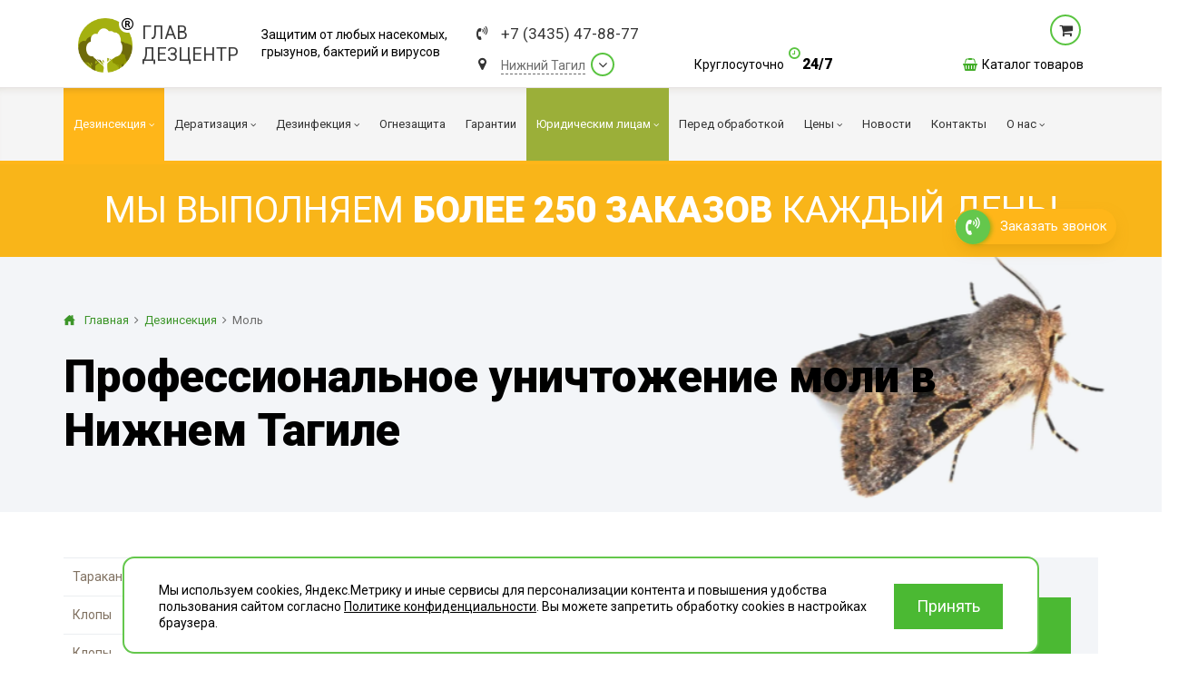

--- FILE ---
content_type: text/html; charset=UTF-8
request_url: https://nizhny-tagil.glavdezcentr.ru/dezinsektsiya/mol/
body_size: 20458
content:
<!DOCTYPE html><html lang="ru" xmlns="http://www.w3.org/1999/xhtml"><head><meta name=viewport content="width=device-width, initial-scale=1"><meta http-equiv="content-type" content="text/html; charset=utf-8"/><meta content="via-profit" name="author"/><meta content="via-profit" name="dcterms.rights"/><meta name="description" content="Уничтожение моли в Нижнем Тагиле. Год гарантии. Прием заявок 24/7. Полная анонимность клиентов. Опытные дезинсекторы. Современное оборудование. Работа с заключением договора. Стоимость от 1500 рублей."/><link rel="shortcut icon" type="image/x-icon" href="/public/img/favicon.ico" /><title>Профессиональное уничтожение моли — доступная цена на обработку от насекомых и их личинок в Нижнем Тагиле</title><!--[if IE 9]><script type="text/javascript" src="/files/services-files/polyfill.js"></script><![endif]--><link href="https://fonts.googleapis.com/css2?family=Roboto:ital,wght@0,400;0,900;1,400;1,900&display=swap" rel="stylesheet"><link rel="stylesheet" href="/public/css/templates.css?revision=202508221415"><link rel="stylesheet" href="/public/css/tablet.css?revision=202508221415"><link rel="stylesheet" href="/public/css/tables.css?revision=202508221415"><link rel="stylesheet" href="/public/css/swiper.viewer.css?revision=202508221415"><link rel="stylesheet" href="/public/css/swiper.css?revision=202508221415"><link rel="stylesheet" href="/public/css/price-updating.css?revision=202508221415"><link rel="stylesheet" href="/public/css/make-custom-order.css?revision=202508221415"><link rel="stylesheet" href="/public/css/layout.css?revision=202508221415"><link rel="stylesheet" href="/public/css/jssocnet.css?revision=202508221415"><link rel="stylesheet" href="/public/css/js-viewer.css?revision=202508221415"><link rel="stylesheet" href="/public/css/js-splash.css?revision=202508221415"><link rel="stylesheet" href="/public/css/js-selectbox.css?revision=202508221415"><link rel="stylesheet" href="/public/css/font-awesome.css?revision=202508221415"><link rel="stylesheet" href="/public/css/cookies-banner.css?revision=202508221415"><link rel="stylesheet" href="/public/css/content.css?revision=202508221415"><link rel="stylesheet" href="/public/css/content-blocks.css?revision=202508221415"><link rel="stylesheet" href="/public/css/blockquote-2.css?revision=202508221415"><link rel="stylesheet" href="/public/css/banner.css?revision=202508221415"><link rel="stylesheet" href="/public/css/_mobile.css?revision=202508221415"><link rel="stylesheet" href="/public/css/404.css?revision=202508221415"><link rel="stylesheet" href="/modules/CitiesList/public/front/css/cities-list.css?revision=202508221415"><link rel="stylesheet" href="/modules/Callme/public/front/css/callme.css?revision=202508221415"><link rel="stylesheet" href="/modules/Feedback/public/front/css/feedback.css?revision=202508221415"><link rel="stylesheet" href="/modules/Reviews/public/front/css/reviews.css?revision=202508221415"><link rel="stylesheet" href="/modules/Offer/public/front/css/offer-style-banner-callback.css?revision=202508221415"><link rel="stylesheet" href="/modules/Offer/public/front/css/offer-style-banner.css?revision=202508221415"><link rel="stylesheet" href="/modules/Offer/public/front/css/offer-style-default.css?revision=202508221415"><link rel="stylesheet" href="/modules/Offer/public/front/css/offer-style-free-certificate.css?revision=202508221415"><link rel="stylesheet" href="/modules/Offer/public/front/css/offer-style-grey.css?revision=202508221415"><link rel="stylesheet" href="/modules/Offer/public/front/css/offer-style-price.css?revision=202508221415"><link rel="stylesheet" href="/modules/Offer/public/front/css/offer-style-white.css?revision=202508221415"><meta property="og:title" content="Профессиональное уничтожение моли — доступная цена на обработку от насекомых и их личинок в Нижнем Тагиле"/><meta property="og:description" content="Уничтожение моли в Нижнем Тагиле. Год гарантии. Прием заявок 24/7. Полная анонимность клиентов. Опытные дезинсекторы. Современное оборудование. Работа с заключением договора. Стоимость от 1500 рублей."/><meta property="og:type" content="website" /><meta property="og:url" content="https://nizhny-tagil.glavdezcentr.ru/dezinsektsiya/mol/" /><meta property="og:image" content="https://nizhny-tagil.glavdezcentr.ru/public/img/og-image.png" /><link rel="image_src" href="https://nizhny-tagil.glavdezcentr.ru/public/img/og-image.png" /><meta name="google-site-verification" content="o6ylm0forzYfFYLNXWVrKsOJaxm25dkyoGt3TUhTdoM" /><script data-counter-name="Yandex Metrika" type="text/javascript">(function (d, w, c) { (w[c] = w[c] || []).push(function() { try { w.yaCounter43173699 = new Ya.Metrika({ id:43173699, clickmap:true, trackLinks:true, accurateTrackBounce:true, webvisor:true, trackHash:true, triggerEvent: true }); } catch(e) { } }); var n = d.getElementsByTagName("script")[0], s = d.createElement("script"), f = function () { n.parentNode.insertBefore(s, n); }; s.type = "text/javascript"; s.async = true; s.src = "https://mc.yandex.ru/metrika/watch.js"; if (w.opera == "[object Opera]") { d.addEventListener("DOMContentLoaded", f, false); } else { f(); } })(document, window, "yandex_metrika_callbacks");</script><noscript><div><img src="https://mc.yandex.ru/watch/43173699" style="position:absolute; left:-9999px;" alt="" /></div></noscript>    <meta name="yandex-verification" content="554774a6c178b39d"/>
<script>
		console.log('start1')
	</script></head><body><script type="text/javascript"> var _tmr = window._tmr || (window._tmr = []); _tmr.push({id: "3349331", type: "pageView", start: (new Date()).getTime()}); (function (d, w, id) { if (d.getElementById(id)) return; var ts = d.createElement("script"); ts.type = "text/javascript"; ts.async = true; ts.id = id; ts.src = "https://top-fwz1.mail.ru/js/code.js"; var f = function () {var s = d.getElementsByTagName("script")[0]; s.parentNode.insertBefore(ts, s);}; if (w.opera == "[object Opera]") { d.addEventListener("DOMContentLoaded", f, false); } else { f(); } })(document, window, "tmr-code"); </script> <noscript><div><img src="https://top-fwz1.mail.ru/counter?id=3349331;js=na" style="position:absolute;left:-9999px;" alt="Top.Mail.Ru" /></div></noscript>
<div class="page-container"><div class="mobile-menu-wrapper"><div class="menu-header"><a href="#" class="menu-trigger"></a></div><div class="mobile-menu-container"><div class="mobile-menu-inner"><ul><li><a href="#" class=" -has-childs" ><span class="icon" style="background-image:url(/files/parts/0/2/68a6f133ce775.png);"></span><span class="corner"></span><span>Дезинсекция</span></a><ul class="left-submenu"><li><a href="/dezinsektsiya/tarakany/"  title="Уничтожение насекомых и клещей — это один из видов обеззараживания, представляющий собой уничтожение тараканов с помощью специальных химических, физических средств или биологических средств." >Тараканы</a></li><li><a href="/dezinsektsiya/klopy/"   >Клопы</a></li><li><a href="/dezinsektsiya/obrabotka-klopy/"   >Клопы</a></li><li><a href="/dezinsektsiya/kleshhi/"  title="Борьба с клещами — это один из видов обеззараживания, представляющий собой уничтожение насекомых с помощью специальных химических, физических средств или биологических средств." >Клещи</a></li><li><a href="/dezinsektsiya/muravej/"  title="Уничтожение насекомых и клещей — это один из видов обеззараживания, представляющий собой уничтожение муравьёв с помощью специальных химических, физических средств или биологических средств." >Муравьи</a></li><li><a href="/dezinsektsiya/bloxi/"  title="Борьба с блохами  — это один из видов обеззараживания, представляющий собой уничтожение насекомых с помощью специальных химических, физических средств или биологических средств." >Блохи</a></li><li><a href="/dezinsektsiya/osy/"  title="Борьба с осами и пчёлами — это один из видов обеззараживания, представляющий собой уничтожение насекомых с помощью специальных химических, физических средств или биологических средств." >Осы</a></li><li><a href="/dezinsektsiya/ognevka/"   >Огневка</a></li><li><a href="/dezinsektsiya/komary/"   >Комары</a></li><li><a href="/dezinsektsiya/mol/" class="active" title="Борьба с молью — это один из видов обеззараживания, представляющий собой уничтожение насекомых с помощью специальных химических, физических средств или биологических средств." >Моль</a></li><li><a href="/dezinsektsiya/mokricy/"  title="Борьба с мокрицами — это один из видов обеззараживания, представляющий собой уничтожение насекомых с помощью специальных химических, физических средств или биологических средств." >Мокрицы</a></li><li><a href="/dezinsektsiya/muxi/"  title="Борьба с мухами — это один из видов обеззараживания, представляющий собой уничтожение насекомых с помощью специальных химических, физических средств или биологических средств." >Мухи</a></li><li><a href="/dezinsektsiya/moshki/"   >Мошки</a></li><li><a href="/dezinsektsiya/koroed/"  title="Борьба с жуком-короедом — это один из видов обеззараживания, представляющий собой уничтожение насекомых с помощью специальных химических, физических средств или биологических средств." >Короед</a></li><li><a href="/dezinsektsiya/gerbiczidnaya-obrabotka/"  title="Гербицидная обработка — это распыление ядохимикатов, которые поступают через клетки листьев в корень и вызывают гибель сорняков." >Гербицидная обработка</a></li><li><a href="/dezinsektsiya/dolgonosik/"   >Долгоносик</a></li><li><a href="/dezinsektsiya/tochilschik/"   >Точильщик</a></li><li><a href="/dezinsektsiya/kozheed/"   >Кожеед</a></li><li><a href="/dezinsektsiya/tlya/"   >Тля</a></li><li><a href="/dezinsektsiya/sverchki/"   >Сверчки</a></li><li><a href="/dezinsektsiya/slepni/"   >Слепни</a></li><li><a href="/dezinsektsiya/shershni/"   >Шершни</a></li><li><a href="/dezinsektsiya/medvedka/"   >Медведка</a></li><li><a href="/dezinsektsiya/pomeshheniya/"   >Дезинсекция помещений</a></li><li><a href="/dezinsektsiya/zhuki/"   >Жуки</a></li><li><a href="/dezinsektsiya/pauk/"   >Паук</a></li><li><a href="/dezinsektsiya/cheshuynica/"   >Чешуйницы</a></li><li><a href="/dezinsektsiya/mnogokvartirniy-dom/"   >Многоквартирный дом</a></li><li><a href="/dezinsektsiya/vshi/"   >Вши</a></li></ul></li><li><a href="#" class=" -has-childs" ><span class="icon" style="background-image:url(/files/parts/0/3/68a6f13c8dae4.png);"></span><span class="corner"></span><span>Дератизация</span></a><ul class="left-submenu"><li><a href="/deratizatsiya/myshi/"   >Мыши</a></li><li><a href="/deratizatsiya/obrabotka-myshi/"   >Мыши</a></li><li><a href="/deratizatsiya/krysy/"  title="Уничтожение крыс - это комплекс мер и процедур, направленных на борьбу с распространением грызунов в помещениях и на промышленных территориях." >Крысы</a></li><li><a href="/deratizatsiya/pomeshheniya/"   >Дератизация помещений</a></li><li><a href="/deratizatsiya/mnogokvartirniy-dom/"   >Многоквартирный дом</a></li></ul></li><li><a href="#" class=" -has-childs" ><span class="icon" style="background-image:url(/files/parts/0/4/68a6f148bf221.png);"></span><span class="corner"></span><span>Дезинфекция</span></a><ul class="left-submenu"><li><a href="/dezinfektsiya/virusi-bakterii/"  title="Дезинфекция от вирусов и бактерий" >Вирусы и бактерии</a></li><li><a href="/dezinfektsiya/koronavirus/"   >Коронавирус</a></li><li><a href="/dezinfektsiya/plesen/"   >Плесень</a></li><li><a href="/dezinfektsiya/gribok/"   >Грибок</a></li><li><a href="/dezinfektsiya/unichtozhenie-obrabotka-zapaxov/"   >Дезодорация</a></li><li><a href="/dezinfektsiya/transport/"   >Транспорт</a></li><li><a href="/dezinfektsiya/ventilyacziya/"  title="Профессиональная дезинфекция систем вентиляции и кондиционирования от микробов, крыс и засоров." >Вентиляция</a></li><li><a href="/dezinfektsiya/pomeshheniya/"   >Дезинфекция помещений</a></li><li><a href="/dezinfektsiya/vyzov-na-dom/"   >Вызов на дом</a></li><li><a href="/dezinfektsiya/podval/"   >Дезинфекция подвалов</a></li><li><a href="/dezinfektsiya/zabolevaniya/"   >При инфекционных заболеваниях</a></li><li><a href="/dezinfektsiya/mebel/"   >Обработка мебели</a></li><li><a href="/dezinfektsiya/territoriya/"   >Санитарная обработка территории</a></li><li><a href="/dezinfektsiya/goryachiy-tuman/"   >Горячий туман</a></li><li><a href="/dezinfektsiya/teplicy/"   >Теплицы</a></li><li><a href="/dezinfektsiya/tualet-vannaya/"   >Туалеты и ванные комнаты</a></li><li><a href="/dezinfektsiya/holodniy-tuman/"   >Холодный туман</a></li><li><a href="/dezinfektsiya/musornye-konteynery/"   >Обработка мусорных контейнеров </a></li></ul></li><li><a href="/ognezashhitnaya-obrabotka/" class=" " ><span class="icon" style="background-image:url(/files/parts/0/42/66a39ed9b6830.png);"></span><span>Огнезащита</span></a></li><li><a href="/garantii/" class=" " ><span>Гарантии</span></a></li><li><a href="#" class=" -has-childs" ><span class="corner"></span><span>Юридическим лицам</span></a><ul class="left-submenu"><li><a href="/yuridicheskim-litsam/pest-kontrol/"  title="Пест контроль — это комплекс мероприятий по ограничению численности вредителей (снижению численности вредителей до допустимого уровня) на определённой территории. " >Пест контроль</a></li><li><a href="/yuridicheskim-litsam/dezinfektsiya-pomeschenij/"   >Дезинфекция помещений</a></li><li><a href="/yuridicheskim-litsam/dezinsektsiya-pomeschenij/"   >Дезинсекция помещений</a></li><li><a href="/yuridicheskim-litsam/deratizatsiya-pomeschenij/"   >Дератизация помещений</a></li></ul></li><li><a href="/do-obrabotki/" class=" " ><span>Перед обработкой</span></a></li><li><a href="#" class=" -has-childs" ><span class="corner"></span><span>Цены</span></a><ul class="left-submenu"><li><a href="/czeny/obrabotka-kvartir/"   >Квартиры</a></li><li><a href="/czeny/obrabotka-obshhezhitij/"   >Общежития</a></li><li><a href="/czeny/obrabotka-uchastkov/"   >Дома и участки</a></li><li><a href="/czeny/obrabotka-organizacij/"   >Для Организаций</a></li><li><a href="/czeny/onlajn-oplata/"   >Онлайн-оплата</a></li></ul></li><li><a href="/articles/" class=" " ><span>Новости</span></a></li><li><a href="/kontakty/" class=" " ><span>Контакты</span></a></li><li><a href="#" class=" -has-childs" ><span class="corner"></span><span>О нас</span></a><ul class="left-submenu"><li><a href="/o-nas/liczenzii-i-sertifikaty/"   >Лицензии и сертификаты</a></li><li><a href="/o-nas/otzy-vy/"   >Отзывы</a></li></ul></li><li><a href="/catalog/">Каталог товаров</a></li></ul></div></div></div><div class="page-wrapper " data-selected-city="82"><div class="page-buffer"><div class="cap"><div class="cap-inner"><div class="cap-top"><div class="center"><div class="cap-table-wrapper"><div class="logo-wrapper cap-cell"><a href="/" class="logo"><span class="logo-icon"><i class="fa fa-registered logo-registered" aria-hidden="true"></i></span><span class="logo-label"><span class="logo-label-row">Глав</span><span class="logo-label-row">Дезцентр</span></span></a></div><div class="company-slogan cap-cell"><span class="slogan-word">Защитим от любых насекомых,<br>грызунов, бактерий и вирусов</span></div><div class="contact-block cap-cell"><div class="contact"><div><div class="phone-block contact-element" href="#"><i class="fa fa-volume-control-phone icon"></i><a href="tel:83435478877" data-type="city-phone" class="city-phone mgo-number-12450">+7 (3435) 47-88-77</a></div></div><div><div class="city contact-element cities-selector-trigger" href="#"><i class="fa fa-map-marker icon"></i><div data-type="city-name" class="city-name" data-city-length="12">Нижний Тагил</div><div class="city-select-corner fa fa-angle-down"></div></div></div></div></div><div class="cap-action-block cap-cell"><div class="feedback-container"><a href="#" class="city-phone free-phone -hidden">free_phone_formatted</a><a href="#" class="feedback-btn callme -hidden">Бесплатная консультация</a><div class="around-the-clock"><div class="time-word">Круглосуточно</div><div class="time"><span class="icon fa fa-clock-o"></span>24/7</div></div></div></div><div class="cart-block cap-cell" data-items-count="0"><a href="#" rel="nofollow" class="data cart-link"><span class="data-wrapper"><span class="cart-icon"></span><span class="count-data"><span class="count-label" data-type="catalog-items-count"></span><span class="count-word" data-type="catalog-items-count-word"></span><span class="count-empty"></span></span></span></a><div class="popup-list"><div class="cart-list"></div><a href="#" rel="nofollow" class="cost-data cart-link"><span class="total"><span class="total-label">Итого:</span><span class="total-result"><span class="cost" data-type="catalog-cost"></span><span class="currency" data-type="catalog-cost-currency"></span></span></span><span class="go-to-cart"><span class="btn">Перейти в корзину</span></span></a></div><a href="/catalog/" class="catalog-entry"><span class="icon fa fa-shopping-basket"></span><span>Каталог товаров</span></a></div></div></div></div><div class="main-menu-container"><div class="stick-top-line-wrapper"><div class="center"><div class="stick-cap-inner"><a href="https://nizhny-tagil.glavdezcentr.ru" class="stick-logo"></a><div class="phone-block contact-element" href="#"><i class="fa fa-volume-control-phone icon"></i><a href="tel:83435478877" data-type="city-phone" class="city-phone mgo-number-12450">+7 (3435) 47-88-77</a></div><div class="position-relative"><div class="city contact-element cities-selector-trigger" href="#"><i class="fa fa-map-marker icon"></i><div data-type="city-name" class="city-name" data-city-length="12">Нижний Тагил</div><div class="city-select-corner fa fa-angle-down"></div></div></div><a href="#" class="city-phone free-phone -hidden"><span class="icon fa fa-volume-control-phone"></span><span>free_phone_formatted</span></a><div class="pusher"></div><div class="around-the-clock"><div class="time-word">Круглосуточно</div><div class="time"><span class="icon fa fa-clock-o"></span>24/7</div></div></div></div></div><div class="stick-main-menu-wrapper"><div class="center"><nav id="main-menu"><ul><li class="menu-index-0"><a href="/dezinsektsiya/"   title="Дезинсекция - это процедура уничтожения любых насекомых, чьё соседство с человеком считается нежелательным: мухи, комары, тараканы, муравьи, постельные клопы, блохи и т. д." ><span class="page-name">Дезинсекция</span><span class="corner fa fa-angle-down"></span></a><ul><li class="menu-index-0"><a href="/dezinsektsiya/tarakany/"   title="Уничтожение насекомых и клещей — это один из видов обеззараживания, представляющий собой уничтожение тараканов с помощью специальных химических, физических средств или биологических средств." ><span class="page-name">Тараканы</span></a></li><li class="menu-index-1"><a href="/dezinsektsiya/klopy/"    ><span class="page-name">Клопы</span></a></li><li class="menu-index-2"><a href="/dezinsektsiya/obrabotka-klopy/"    ><span class="page-name">Клопы</span></a></li><li class="menu-index-3"><a href="/dezinsektsiya/kleshhi/"   title="Борьба с клещами — это один из видов обеззараживания, представляющий собой уничтожение насекомых с помощью специальных химических, физических средств или биологических средств." ><span class="page-name">Клещи</span><span class="corner fa fa-angle-down"></span></a><ul><li class="menu-index-0"><a href="/dezinsektsiya/kleshhi/kurinyj/"   title="В некоторых случаях клещ может стать причиной массового падежа домашней птицы, поэтому фермерам, независимо от способа содержания кур, не стоит исключать такую вероятность." ><span class="page-name">Куриные клещи</span></a></li></ul></li><li class="menu-index-4"><a href="/dezinsektsiya/muravej/"   title="Уничтожение насекомых и клещей — это один из видов обеззараживания, представляющий собой уничтожение муравьёв с помощью специальных химических, физических средств или биологических средств." ><span class="page-name">Муравьи</span></a></li><li class="menu-index-5"><a href="/dezinsektsiya/bloxi/"   title="Борьба с блохами  — это один из видов обеззараживания, представляющий собой уничтожение насекомых с помощью специальных химических, физических средств или биологических средств." ><span class="page-name">Блохи</span></a></li><li class="menu-index-6"><a href="/dezinsektsiya/osy/"   title="Борьба с осами и пчёлами — это один из видов обеззараживания, представляющий собой уничтожение насекомых с помощью специальных химических, физических средств или биологических средств." ><span class="page-name">Осы</span></a></li><li class="menu-index-7"><a href="/dezinsektsiya/ognevka/"    ><span class="page-name">Огневка</span></a></li><li class="menu-index-8"><a href="/dezinsektsiya/komary/"    ><span class="page-name">Комары</span></a></li><li class="menu-index-9"><a href="/dezinsektsiya/mol/" class="active"  title="Борьба с молью — это один из видов обеззараживания, представляющий собой уничтожение насекомых с помощью специальных химических, физических средств или биологических средств." ><span class="page-name">Моль</span></a></li><li class="menu-index-10"><a href="/dezinsektsiya/mokricy/"   title="Борьба с мокрицами — это один из видов обеззараживания, представляющий собой уничтожение насекомых с помощью специальных химических, физических средств или биологических средств." ><span class="page-name">Мокрицы</span></a></li><li class="menu-index-11"><a href="/dezinsektsiya/muxi/"   title="Борьба с мухами — это один из видов обеззараживания, представляющий собой уничтожение насекомых с помощью специальных химических, физических средств или биологических средств." ><span class="page-name">Мухи</span></a></li><li class="menu-index-12"><a href="/dezinsektsiya/moshki/"    ><span class="page-name">Мошки</span></a></li><li class="menu-index-13"><a href="/dezinsektsiya/koroed/"   title="Борьба с жуком-короедом — это один из видов обеззараживания, представляющий собой уничтожение насекомых с помощью специальных химических, физических средств или биологических средств." ><span class="page-name">Короед</span></a></li><li class="menu-index-14"><a href="/dezinsektsiya/gerbiczidnaya-obrabotka/"   title="Гербицидная обработка — это распыление ядохимикатов, которые поступают через клетки листьев в корень и вызывают гибель сорняков." ><span class="page-name">Гербицидная обработка</span><span class="corner fa fa-angle-down"></span></a><ul><li class="menu-index-0"><a href="/dezinsektsiya/gerbiczidnaya-obrabotka/borschevik/"    ><span class="page-name">Борщевик</span></a></li></ul></li><li class="menu-index-15"><a href="/dezinsektsiya/dolgonosik/"    ><span class="page-name">Долгоносик</span></a></li><li class="menu-index-16"><a href="/dezinsektsiya/tochilschik/"    ><span class="page-name">Точильщик</span></a></li><li class="menu-index-17"><a href="/dezinsektsiya/kozheed/"    ><span class="page-name">Кожеед</span></a></li><li class="menu-index-18"><a href="/dezinsektsiya/tlya/"    ><span class="page-name">Тля</span></a></li><li class="menu-index-19"><a href="/dezinsektsiya/sverchki/"    ><span class="page-name">Сверчки</span></a></li><li class="menu-index-20"><a href="/dezinsektsiya/slepni/"    ><span class="page-name">Слепни</span></a></li><li class="menu-index-21"><a href="/dezinsektsiya/shershni/"    ><span class="page-name">Шершни</span></a></li><li class="menu-index-22"><a href="/dezinsektsiya/medvedka/"    ><span class="page-name">Медведка</span></a></li><li class="menu-index-23"><a href="/dezinsektsiya/pomeshheniya/"    ><span class="page-name">Дезинсекция помещений</span></a></li><li class="menu-index-24"><a href="/dezinsektsiya/zhuki/"    ><span class="page-name">Жуки</span></a></li><li class="menu-index-25"><a href="/dezinsektsiya/pauk/"    ><span class="page-name">Паук</span></a></li><li class="menu-index-26"><a href="/dezinsektsiya/cheshuynica/"    ><span class="page-name">Чешуйницы</span></a></li><li class="menu-index-27"><a href="/dezinsektsiya/mnogokvartirniy-dom/"    ><span class="page-name">Многоквартирный дом</span></a></li><li class="menu-index-28"><a href="/dezinsektsiya/vshi/"    ><span class="page-name">Вши</span></a></li></ul></li><li class="menu-index-1"><a href="/deratizatsiya/"   title="Дератизация – это комплекс мер и процедур, направленных на борьбу с распространением грызунов в помещениях и на промышленных территориях." ><span class="page-name">Дератизация</span><span class="corner fa fa-angle-down"></span></a><ul><li class="menu-index-0"><a href="/deratizatsiya/myshi/"    ><span class="page-name">Мыши</span></a></li><li class="menu-index-1"><a href="/deratizatsiya/obrabotka-myshi/"    ><span class="page-name">Мыши</span></a></li><li class="menu-index-2"><a href="/deratizatsiya/krysy/"   title="Уничтожение крыс - это комплекс мер и процедур, направленных на борьбу с распространением грызунов в помещениях и на промышленных территориях." ><span class="page-name">Крысы</span></a></li><li class="menu-index-3"><a href="/deratizatsiya/pomeshheniya/"    ><span class="page-name">Дератизация помещений</span></a></li><li class="menu-index-4"><a href="/deratizatsiya/mnogokvartirniy-dom/"    ><span class="page-name">Многоквартирный дом</span></a></li></ul></li><li class="menu-index-2"><a href="/dezinfektsiya/"   title="Дезинфе́кция — это комплекс мероприятий, направленный на уничтожение возбудителей инфекционных заболеваний для предотвращения попадания их на кожу." ><span class="page-name">Дезинфекция</span><span class="corner fa fa-angle-down"></span></a><ul><li class="menu-index-0"><a href="/dezinfektsiya/virusi-bakterii/"   title="Дезинфекция от вирусов и бактерий" ><span class="page-name">Вирусы и бактерии</span></a></li><li class="menu-index-1"><a href="/dezinfektsiya/koronavirus/"    ><span class="page-name">Коронавирус</span><span class="corner fa fa-angle-down"></span></a><ul><li class="menu-index-0"><a href="/dezinfektsiya/koronavirus/obrabotka-pomeshhenij/"    ><span class="page-name">Обработка помещений</span></a></li><li class="menu-index-1"><a href="/dezinfektsiya/koronavirus/obrabotka-territorij/"    ><span class="page-name">Обработка территорий</span></a></li><li class="menu-index-2"><a href="/dezinfektsiya/koronavirus/obrabotka-transporta/"    ><span class="page-name">Обработка транспорта</span></a></li><li class="menu-index-3"><a href="/dezinfektsiya/koronavirus/obrabotka-gruzov/"    ><span class="page-name">Обработка грузов</span></a></li></ul></li><li class="menu-index-2"><a href="/dezinfektsiya/plesen/"    ><span class="page-name">Плесень</span></a></li><li class="menu-index-3"><a href="/dezinfektsiya/gribok/"    ><span class="page-name">Грибок</span></a></li><li class="menu-index-4"><a href="/dezinfektsiya/unichtozhenie-obrabotka-zapaxov/"    ><span class="page-name">Дезодорация</span><span class="corner fa fa-angle-down"></span></a><ul><li class="menu-index-0"><a href="/dezinfektsiya/unichtozhenie-obrabotka-zapaxov/pomeshheniya/"    ><span class="page-name">Помещения</span></a></li><li class="menu-index-1"><a href="/dezinfektsiya/unichtozhenie-obrabotka-zapaxov/avtomobili/"    ><span class="page-name">Автомобили</span></a></li></ul></li><li class="menu-index-5"><a href="/dezinfektsiya/transport/"    ><span class="page-name">Транспорт</span><span class="corner fa fa-angle-down"></span></a><ul><li class="menu-index-0"><a href="/dezinfektsiya/transport/obshhestvenniy/"   title="Общественный транспорт" ><span class="page-name">Общественный транспорт</span></a></li><li class="menu-index-1"><a href="/dezinfektsiya/transport/gruzovoy/"   title="Дезинфекция грузового транспорта" ><span class="page-name">Грузовой транспорт</span></a></li><li class="menu-index-2"><a href="/dezinfektsiya/transport/avtomobili/"   title="Дезинфекция автомобилей" ><span class="page-name">Легковой транспорт</span></a></li></ul></li><li class="menu-index-6"><a href="/dezinfektsiya/ventilyacziya/"   title="Профессиональная дезинфекция систем вентиляции и кондиционирования от микробов, крыс и засоров." ><span class="page-name">Вентиляция</span></a></li><li class="menu-index-7"><a href="/dezinfektsiya/pomeshheniya/"    ><span class="page-name">Дезинфекция помещений</span></a></li><li class="menu-index-8"><a href="/dezinfektsiya/vyzov-na-dom/"    ><span class="page-name">Вызов на дом</span></a></li><li class="menu-index-9"><a href="/dezinfektsiya/podval/"    ><span class="page-name">Дезинфекция подвалов</span></a></li><li class="menu-index-10"><a href="/dezinfektsiya/zabolevaniya/"    ><span class="page-name">При инфекционных заболеваниях</span><span class="corner fa fa-angle-down"></span></a><ul><li class="menu-index-0"><a href="/dezinfektsiya/zabolevaniya/tuberkulez/"    ><span class="page-name">Дезинфекция от туберкулеза</span></a></li><li class="menu-index-1"><a href="/dezinfektsiya/zabolevaniya/gripp/"    ><span class="page-name">Дезинфекция от гриппа</span></a></li><li class="menu-index-2"><a href="/dezinfektsiya/zabolevaniya/gepatit/"    ><span class="page-name">Дезинфекция от вирусного гепатита</span></a></li></ul></li><li class="menu-index-11"><a href="/dezinfektsiya/mebel/"    ><span class="page-name">Обработка мебели</span><span class="corner fa fa-angle-down"></span></a><ul><li class="menu-index-0"><a href="/dezinfektsiya/mebel/divan/"    ><span class="page-name">Диваны</span></a></li></ul></li><li class="menu-index-12"><a href="/dezinfektsiya/territoriya/"    ><span class="page-name">Санитарная обработка территории</span></a></li><li class="menu-index-13"><a href="/dezinfektsiya/goryachiy-tuman/"    ><span class="page-name">Горячий туман</span></a></li><li class="menu-index-14"><a href="/dezinfektsiya/teplicy/"    ><span class="page-name">Теплицы</span></a></li><li class="menu-index-15"><a href="/dezinfektsiya/tualet-vannaya/"    ><span class="page-name">Туалеты и ванные комнаты</span></a></li><li class="menu-index-16"><a href="/dezinfektsiya/holodniy-tuman/"    ><span class="page-name">Холодный туман</span></a></li><li class="menu-index-17"><a href="/dezinfektsiya/musornye-konteynery/"    ><span class="page-name">Обработка мусорных контейнеров </span></a></li></ul></li><li class="menu-index-3"><a href="/ognezashhitnaya-obrabotka/"   title="Огнезащитная обработка заключается в нанесении на поверхность деревянных, металлических и других объектов огнезащитных покрытий или пропитке специальным составом, которые придает объекту огнеупорные свойства." ><span class="page-name">Огнезащита</span></a></li><li class="menu-index-4"><a href="/garantii/"    ><span class="page-name">Гарантии</span></a></li><li class="menu-index-5"><a href="/yuridicheskim-litsam/"  class="pestkontrol"  ><span class="page-name">Юридическим лицам</span><span class="corner fa fa-angle-down"></span></a><ul><li class="menu-index-0"><a href="/yuridicheskim-litsam/pest-kontrol/"   title="Пест контроль — это комплекс мероприятий по ограничению численности вредителей (снижению численности вредителей до допустимого уровня) на определённой территории. " ><span class="page-name">Пест контроль</span><span class="corner fa fa-angle-down"></span></a><ul><li class="menu-index-0"><a href="/yuridicheskim-litsam/pest-kontrol/obschepit-restorany/"    ><span class="page-name">Общепит и рестораны</span></a></li></ul></li><li class="menu-index-1"><a href="/yuridicheskim-litsam/dezinfektsiya-pomeschenij/"    ><span class="page-name">Дезинфекция помещений</span><span class="corner fa fa-angle-down"></span></a><ul><li class="menu-index-0"><a href="/yuridicheskim-litsam/dezinfektsiya-pomeschenij/obrabotka-magazinov/"    ><span class="page-name">Дезинфекция магазинов</span></a></li><li class="menu-index-1"><a href="/yuridicheskim-litsam/dezinfektsiya-pomeschenij/obrabotka-ofisov/"    ><span class="page-name">Дезинфекция офисов</span></a></li><li class="menu-index-2"><a href="/yuridicheskim-litsam/dezinfektsiya-pomeschenij/obrabotka-ot-pleseni/"    ><span class="page-name">Обработка от плесени</span></a></li><li class="menu-index-3"><a href="/yuridicheskim-litsam/dezinfektsiya-pomeschenij/obrabotka-shkol-detskih-sadov/"    ><span class="page-name">Дезинфекция школ и детских садов</span></a></li><li class="menu-index-4"><a href="/yuridicheskim-litsam/dezinfektsiya-pomeschenij/obrabotka-skladov/"    ><span class="page-name">Дезинфекция складов</span></a></li><li class="menu-index-5"><a href="/yuridicheskim-litsam/dezinfektsiya-pomeschenij/konteynernye-ploschadki/"    ><span class="page-name">Обработка контейнерных площадок</span></a></li><li class="menu-index-6"><a href="/yuridicheskim-litsam/dezinfektsiya-pomeschenij/obrabotka-obshhchezhitij/"    ><span class="page-name">Обработка общежитий</span></a></li><li class="menu-index-7"><a href="/yuridicheskim-litsam/dezinfektsiya-pomeschenij/medicinskiy-kabinet/"    ><span class="page-name">Дезинфекция медицинских помещений</span></a></li><li class="menu-index-8"><a href="/yuridicheskim-litsam/dezinfektsiya-pomeschenij/obrabotka-ban-saun/"    ><span class="page-name">Дезинфекция бань и саун</span></a></li><li class="menu-index-9"><a href="/yuridicheskim-litsam/dezinfektsiya-pomeschenij/apteka/"    ><span class="page-name">Обработка аптек</span></a></li><li class="menu-index-10"><a href="/yuridicheskim-litsam/dezinfektsiya-pomeschenij/obrabotka-sportzala/"    ><span class="page-name">Дезинфекция спортзалов</span></a></li><li class="menu-index-11"><a href="/yuridicheskim-litsam/dezinfektsiya-pomeschenij/obrabotka-ferm/"    ><span class="page-name">Дезинфекция ферм</span></a></li><li class="menu-index-12"><a href="/yuridicheskim-litsam/dezinfektsiya-pomeschenij/konditerskiy-ceh/"    ><span class="page-name">Обработка кондитерского цеха</span></a></li><li class="menu-index-13"><a href="/yuridicheskim-litsam/dezinfektsiya-pomeschenij/obrabotka-vagonov/"    ><span class="page-name">Дезинфекция вагонов</span></a></li><li class="menu-index-14"><a href="/yuridicheskim-litsam/dezinfektsiya-pomeschenij/obrabotka-holodilnikov/"    ><span class="page-name">Дезинфекция холодильников</span></a></li></ul></li><li class="menu-index-2"><a href="/yuridicheskim-litsam/dezinsektsiya-pomeschenij/"    ><span class="page-name">Дезинсекция помещений</span><span class="corner fa fa-angle-down"></span></a><ul><li class="menu-index-0"><a href="/yuridicheskim-litsam/dezinsektsiya-pomeschenij/obrabotka-magazinov/"    ><span class="page-name">Дезинсекция магазинов</span></a></li><li class="menu-index-1"><a href="/yuridicheskim-litsam/dezinsektsiya-pomeschenij/obschepit-restorany/"    ><span class="page-name">Дезинсекция в ресторанах и кафе</span></a></li></ul></li><li class="menu-index-3"><a href="/yuridicheskim-litsam/deratizatsiya-pomeschenij/"    ><span class="page-name">Дератизация помещений</span><span class="corner fa fa-angle-down"></span></a><ul><li class="menu-index-0"><a href="/yuridicheskim-litsam/deratizatsiya-pomeschenij/obrabotka-magazinov/"    ><span class="page-name">Дератизация магазинов</span></a></li><li class="menu-index-1"><a href="/yuridicheskim-litsam/deratizatsiya-pomeschenij/obrabotka-ofisov/"    ><span class="page-name">Дератизация офисов</span></a></li><li class="menu-index-2"><a href="/yuridicheskim-litsam/deratizatsiya-pomeschenij/obrabotka-skladov/"    ><span class="page-name">Дератизация складов</span></a></li><li class="menu-index-3"><a href="/yuridicheskim-litsam/deratizatsiya-pomeschenij/obrabotka-podvala/"    ><span class="page-name">Дератизация подвалов</span></a></li><li class="menu-index-4"><a href="/yuridicheskim-litsam/deratizatsiya-pomeschenij/obrabotka-gostinits/"    ><span class="page-name">Дератизация гостиниц</span></a></li></ul></li></ul></li><li class="menu-index-6"><a href="/do-obrabotki/"   title="Как подготовить помещение к проведению обработки от насекомых (дезинсекция)" ><span class="page-name">Перед обработкой</span></a></li><li class="menu-index-7"><a href="/czeny/"    ><span class="page-name">Цены</span><span class="corner fa fa-angle-down"></span></a><ul><li class="menu-index-0"><a href="/czeny/obrabotka-kvartir/"    ><span class="page-name">Квартиры</span></a></li><li class="menu-index-1"><a href="/czeny/obrabotka-obshhezhitij/"    ><span class="page-name">Общежития</span></a></li><li class="menu-index-2"><a href="/czeny/obrabotka-uchastkov/"    ><span class="page-name">Дома и участки</span></a></li><li class="menu-index-3"><a href="/czeny/obrabotka-organizacij/"    ><span class="page-name">Для Организаций</span></a></li><li class="menu-index-4"><a href="/czeny/onlajn-oplata/"    ><span class="page-name">Онлайн-оплата</span></a></li></ul></li><li class="menu-index-8"><a href="/articles/"   title="Новости" ><span class="page-name">Новости</span></a></li><li class="menu-index-9"><a href="/kontakty/"   title="Контакты организации дезинфекции в вашем городе" ><span class="page-name">Контакты</span></a></li><li class="menu-index-10"><a href="/o-nas/"    ><span class="page-name">О нас</span><span class="corner fa fa-angle-down"></span></a><ul><li class="menu-index-0"><a href="/o-nas/liczenzii-i-sertifikaty/"    ><span class="page-name">Лицензии и сертификаты</span></a></li><li class="menu-index-1"><a href="/o-nas/otzy-vy/"    ><span class="page-name">Отзывы</span></a></li></ul></li></ul></nav></div></div></div></div></div><div class="mobile-cap"><a href="#" class="menu-trigger fa fa-bars"></a><a href="/" class="logo"><span class="logo-icon"><i class="fa fa-registered logo-registered" aria-hidden="true"></i></span><span class="logo-label"><span class="logo-label-row">Глав</span><span class="logo-label-row">Дезцентр</span></span></a><a href="tel:83435478877" data-type="city-phone" class="phone">+7 (3435) 47-88-77</a><div class="position-relative"><div class="city contact-element cities-selector-trigger" href="#"><i class="fa fa-map-marker icon"></i><div data-type="city-name" class="city-name" data-city-length="12">Нижний Тагил</div><div class="city-select-corner fa fa-angle-down"></div></div></div></div><div class="banner-container"><div class="center banner-inner"><p>Мы выполняем <strong>более 250 заказов</strong> каждый день!</p></div></div><div class="block-header"><div class="content center"><ul class="bread-crumbs-block" itemscope itemtype="http://schema.org/BreadcrumbList"><li itemprop="itemListElement" itemscope itemtype="http://schema.org/ListItem"><a href="/" class="home-link" title="Главная"itemprop="item"><img src="/public/img/icon-home.png" loading="lazy" alt="home icon"/><span class="crumb home" itemprop="name">Главная</span><meta itemprop="position" content="0"/></a></li><li><span class="fa fa-angle-right crumb-arrow"></span></li><li itemprop="itemListElement" itemscope itemtype="http://schema.org/ListItem"><a href="/dezinsektsiya/" title="Дезинсекция" itemprop="item"><span class="crumb" itemprop="name">Дезинсекция</span><meta itemprop="position" content="1"/></a></li><li><span class="fa fa-angle-right crumb-arrow"></span></li><li itemprop="itemListElement" itemscope itemtype="http://schema.org/ListItem"><a href="/dezinsektsiya/mol/" title="Моль" itemprop="item"><span class="crumb active" itemprop="name">Моль</span><meta itemprop="position" content="2"/></a></li></ul><script type="application/ld+json">{"@context": "http://schema.org/","@type": "BreadcrumbList","itemListElement": [{"@type": "ListItem","position": 1,"name": "Главная","item": "https://nizhny-tagil.glavdezcentr.ru/"},{"@type": "ListItem","position": 2,"name": "Дезинсекция","item": "https://nizhny-tagil.glavdezcentr.ru/dezinsektsiya/"},{"@type": "ListItem","position": 3,"name": "Моль","item": "https://nizhny-tagil.glavdezcentr.ru/dezinsektsiya/mol/"},]}</script><h1 class="page-title">Профессиональное уничтожение моли в Нижнем Тагиле</h1></div><div class="page-preview"><img class="" src="/files/parts/0/13/68a6ee3f0989a.png" alt="" loading="lazy"/></div></div><div class="content center content-wrapper"><div class="content-columns"><div class="column left-column"><div class="left-coumn-wrapper"><ul class="left-submenu"><li><a href="/dezinsektsiya/tarakany/"  title="Уничтожение насекомых и клещей — это один из видов обеззараживания, представляющий собой уничтожение тараканов с помощью специальных химических, физических средств или биологических средств." >Тараканы</a></li><li><a href="/dezinsektsiya/klopy/"   >Клопы</a></li><li><a href="/dezinsektsiya/obrabotka-klopy/"   >Клопы</a></li><li><a href="/dezinsektsiya/kleshhi/"  title="Борьба с клещами — это один из видов обеззараживания, представляющий собой уничтожение насекомых с помощью специальных химических, физических средств или биологических средств." >Клещи</a></li><li><a href="/dezinsektsiya/muravej/"  title="Уничтожение насекомых и клещей — это один из видов обеззараживания, представляющий собой уничтожение муравьёв с помощью специальных химических, физических средств или биологических средств." >Муравьи</a></li><li><a href="/dezinsektsiya/bloxi/"  title="Борьба с блохами  — это один из видов обеззараживания, представляющий собой уничтожение насекомых с помощью специальных химических, физических средств или биологических средств." >Блохи</a></li><li><a href="/dezinsektsiya/osy/"  title="Борьба с осами и пчёлами — это один из видов обеззараживания, представляющий собой уничтожение насекомых с помощью специальных химических, физических средств или биологических средств." >Осы</a></li><li><a href="/dezinsektsiya/ognevka/"   >Огневка</a></li><li><a href="/dezinsektsiya/komary/"   >Комары</a></li><li><a href="/dezinsektsiya/mol/" class="active" title="Борьба с молью — это один из видов обеззараживания, представляющий собой уничтожение насекомых с помощью специальных химических, физических средств или биологических средств." >Моль</a></li><li><a href="/dezinsektsiya/mokricy/"  title="Борьба с мокрицами — это один из видов обеззараживания, представляющий собой уничтожение насекомых с помощью специальных химических, физических средств или биологических средств." >Мокрицы</a></li><li><a href="/dezinsektsiya/muxi/"  title="Борьба с мухами — это один из видов обеззараживания, представляющий собой уничтожение насекомых с помощью специальных химических, физических средств или биологических средств." >Мухи</a></li><li><a href="/dezinsektsiya/moshki/"   >Мошки</a></li><li><a href="/dezinsektsiya/koroed/"  title="Борьба с жуком-короедом — это один из видов обеззараживания, представляющий собой уничтожение насекомых с помощью специальных химических, физических средств или биологических средств." >Короед</a></li><li><a href="/dezinsektsiya/gerbiczidnaya-obrabotka/"  title="Гербицидная обработка — это распыление ядохимикатов, которые поступают через клетки листьев в корень и вызывают гибель сорняков." >Гербицидная обработка</a></li><li><a href="/dezinsektsiya/dolgonosik/"   >Долгоносик</a></li><li><a href="/dezinsektsiya/tochilschik/"   >Точильщик</a></li><li><a href="/dezinsektsiya/kozheed/"   >Кожеед</a></li><li><a href="/dezinsektsiya/tlya/"   >Тля</a></li><li><a href="/dezinsektsiya/sverchki/"   >Сверчки</a></li><li><a href="/dezinsektsiya/slepni/"   >Слепни</a></li><li><a href="/dezinsektsiya/shershni/"   >Шершни</a></li><li><a href="/dezinsektsiya/medvedka/"   >Медведка</a></li><li><a href="/dezinsektsiya/pomeshheniya/"   >Дезинсекция помещений</a></li><li><a href="/dezinsektsiya/zhuki/"   >Жуки</a></li><li><a href="/dezinsektsiya/pauk/"   >Паук</a></li><li><a href="/dezinsektsiya/cheshuynica/"   >Чешуйницы</a></li><li><a href="/dezinsektsiya/mnogokvartirniy-dom/"   >Многоквартирный дом</a></li><li><a href="/dezinsektsiya/vshi/"   >Вши</a></li></ul><div class="side-banner"><div class="side-banner__wrapper"><div class="side-banner__img"><img src="/public/img/banner-img.png" alt="дезинфектор" loading="lazy"/><img src="/public/img/banner-icon.png" alt="icon" loading="lazy" class="icon"/></div><div class="side-banner__text"><div class="side-banner__title">16 лет опыта</div><div class="side-banner__desc">Работаем в 80 городах России</div></div><div class="side-banner__btn"><a href="#" class="callme">Заказать звонок</a></div></div></div><div class="socials"><a class="social-item" href="https://vk.com/glavdezcentr"><img src="/public/img/soc-vk-icon.png" alt="лого вк" loading="lazy"/>Мы в Вконтакте</a><a class="social-item" href="https://www.youtube.com/c/%D0%A1%D0%AD%D0%A1%D0%93%D0%BB%D0%B0%D0%B2%D0%B4%D0%B5%D0%B7%D1%86%D0%B5%D0%BD%D1%82%D1%80"><img src="/public/img/soc-yt-icon.png" alt="лого ютьюб" loading="lazy"/>Наш YouTube канал</a><a class="social-item" href="https://rutube.ru/channel/47161305/"><img src="/public/img/soc-rt-icon.png" alt="лого рутьюб" loading="lazy" />Наш RuTube канал</a></div></div></div><div class="column center-column service-column"><div class="page-content"><section class="offer offer-style-banner"><div class="offer__content"><div class="offer__content-icon"><img src="/public/img/offer-icon.png" alt="" loading="lazy"/></div><div class="offer__content-container"><div class="offer__content-title">Вызвать дезинфектора</div><div class="offer__content-text"><p>Закажите уничтожение вредителей</p>

<div class="license-info">Мед. лицензия: №ЛО-66-01-006415</div>
</div></div></div><div class="offer__button"><a href="#" class="callme">Вызвать</a></div></section><div class="callback-form">
	<div class="callback-form_wrapper">
		<div class="callback-form_container">
			<div class="feedback-form callback-form_form">
				<div class="callback-form_title">Избавьтесь раз и навсегда от вредителей</div>
				<div class="callback-form_info">Бесплатный выезд по Москве</div>
				<form name="callme" data-form-event="callback-form">
					<div class="callback-form_form-row">
						<div>
							<input type="text" name="feedback.name" id="feedback.name" data-rule="required|name"
								   placeholder="Ваше имя">
							<div class="validation-error" data-field-name="feedback.name"></div>
						</div>
						<div>
							<input type="text" name="feedback.phone" id="feedback.phone"
								   data-rule="required|customphone" placeholder="+7 (987) 654-32-10">
							<div class="validation-error" data-field-name="feedback.phone"></div>
						</div>
						<input type="submit" value="Заказать">
					</div>
					<div class="callback-form_form-consent">
						<label for="callback-consent">
							<input type="checkbox" name="feedback.callback-consent" value="0" class="-styled"
								   data-rule="required" id="feedback.callback-consent">
							<label for="feedback.callback-consent"></label>
							<span>Даю согласие на обработку персональных данных в соответствии с <a href="/privacy/">политикой конфиденциальности</a></span>
						</label>
						<div class="validation-error" data-field-name="feedback.callback-consent"></div>
					</div>
				</form>
			</div>
		</div>
	</div>
</div><div class="content-block"><p>Компания &laquo;Главдезцентр&raquo; оказывает услуги по уничтожению моли в Нижнем Тагиле&nbsp; и области в помещениях любого назначения: пищевых складах, квартирах, домах, общежитиях, офисах и др. Процедура дезинсекции включает в себя обязательную химическую очистку и нанесение дополнительного защитного геля.</p> <p>Моль &mdash; вредитель, портящий еду и одежду людям по всему миру. Ее опасность заключается в невероятной прожорливости и быстром распространении. В течение недели вырастает популяция из 200 особей, которые уже через 3 дня способны к размножению. Личинки могут жить на ткани годами, так и не превращаясь в бабочку. Самостоятельно уничтожить моль сложно. При проявлении первых признаков ее появления необходимо обратиться в специализированные службы.</p> <h2>Виды, с которыми мы боремся</h2> <p>Наша компания поможет с уничтожением следующих видов моли:</p> <ul> <li><span class="strong">Пищевая.</span> Обитает на продуктовых складах или в шкафах с продуктами в жилых домах. В квартиры попадает вместе с крупами и сухофруктами из магазина. Пищевая моль не может летать на далекие расстояния, поэтому обитает в пределах одного шкафа. В случае ее обнаружения наши дезинсекторы предложат местную химическую обработку. Однако крупы, зараженные личинками пищевой моли, придется выбросить.</li> <li><span class="strong">Шубная.</span> В природе откладывает личинки в мех пушных зверей. Попадает в дом человека из-за плохо обработанного материала. Данный вид может распространяться по жилому помещению, если в нем присутствуют покрывала или ковры из меха животных. В таком случае рекомендуется комплексная обработка от моли.</li> <li><span class="strong">Платяная. </span>Личинки этого насекомого поедают текстиль, шерсть, обивку мебели и даже ковры и шторы. Быстро распространяется по комнате, оставляя яица в ткани на предметах интерьера и одежде. Поэтому в случае появления платяной моли рекомендуется обработать все помещение.</li> </ul> <p>Отсутствие своевременной обработки может привести к распространению насекомого и большим материальным потерям.</p> <p><img alt="Уничтожение моли" data-fancy="on" src="/files/site/unichtogenie-moly.jpg" style="height:600px; width:900px" title="Как избавиться от моли" /></p> <h2>Методы уничтожения моли</h2> <p>Важно быстро принимать меры по уничтожению вредителей. Как только вы заметили моль у себя дома, оставьте заявку на дезинсекцию у нас на сайте. С вами свяжется оператор для уточнения времени обработки, адреса, типа помещения. Чтобы обезопасить детей и домашних животных, тщательно подготовьте квартиру. Уберите вещи из обрабатываемого помещения, на которых не может быть личинок: детские игрушки, предметы личной гигиены, неиспорченную еду, плакаты, зеркала и посуду. Отодвиньте мебель, освободив доступ к стенам. При желании проведите влажную уборку. После обработки ее нельзя будет делать в течение 3 дней.</p> <p>В назначенный день на место будет выслана команда дезинсекторов. Они сделают предварительный осмотр помещения и предложат несколько вариантов обработки с последующим заключением договора на оказание услуг.</p> <h3>Холодный туман</h3> <p>Метод применяется для производственных помещений на ранних стадиях распространения, а также складов и жилых домов с пищевой молью. При таком способе средство для дезинсекции распыляется только в места скопления личинок. Вы можете также попросить специалистов увеличить количество химикатов или использовать гипоаллергенные инсектициды без запаха.</p> <h3>Дополнительная обработка горячим туманом</h3> <p>Кроме местной обработки инсектицидами дезинсекторы также предложат уничтожить моль с помощью горячего тумана. Этот способ эффективен для помещений, густо заселенных вредителями, на поздней стадии развития: жилых домов и офисов. Пар проникает во все уголки комнаты, а благодаря дополнительной термической обработке уничтожаются даже взрослые особи моли. Использование горячего тумана доступно только в комплексе с холодным паром.</p> <h3>Барьерная защита</h3> <p>Для обеспечения гарантированной защиты помещений после уничтожения моли рекомендуется обработать стены специальным гелевым средством. Оно поможет предотвратить повторное появление вредителей на протяжении 4 месяцев. Гель, безопасный для людей и животных, наносится на стенки шкафов. Он убьет новые особи моли в случае их повторного появления.</p> <h2>Почему стоит выбрать нас</h2> <p>Самостоятельное уничтожение моли неэффективно и опасно для здоровья. Средства, продающиеся в магазинах, уничтожают только личинок и не затрагивают взрослых бабочек. А при неправильной дозировке и распылении пары препаратов долгое время остаются в помещении, отравляя находящихся там людей. Кроме того, дешевые инсектициды неприятно пахнут и вызывают сильнейшие аллергические реакции.&nbsp;</p> <p>Для того чтобы безопасно и недорого уничтожить моль за один раз, требуется обратиться в специализированные службы. Вам стоит выбрать нас, потому что:</p> <ol> <li>У дезинсекторов имеется большой опыт.</li> <li>В работе используются безопасные химикаты и сертифицированное оборудование.</li> <li>Заявки принимаются 24 часа в сутки.</li> <li>В компании сохраняется полная анонимность клиентов.</li> <li>На все виды работ заключается договор об оказании услуг.</li> <li>Каждому клиенту дается гарантия на год.</li> </ol> <p><a class="feedback" href="#">Закажите обработку</a>&nbsp;помещений от моли в Нижнем Тагиле&nbsp; и области в компании &laquo;Главдезцентр&raquo; по цене от 1500 рублей.</p> <div class="clear"></div></div><section class="offer offer-style-price"><h2>Цены обработки для квартир</h2>

<div class="prices">
<div class="prices__nav">
<div class="prices__nav-elem active" data-content-id="1">Стандарт</div>

<div class="prices__nav-elem" data-content-id="2">Усиленная</div>

<div class="prices__nav-elem" data-content-id="3">Без запаха</div>

<div class="prices__nav-elem" data-content-id="4">Усиленная без запаха</div>

<div class="prices__nav-elem" data-content-id="5">Дополнительно</div>
</div>

<div class="prices__content">
<div class="prices__content-container active" data-nav-id="1">
<div class="prices__content-elem">
<div class="prices__element">
<div class="prices__element-info">
<div class="prices__element-pre"><span class="prices__element-pre-text">Комната</span></div>

<div class="prices__element-name">
<div class="prices__element-title">Стандартная обработка</div>

<div class="prices__element-sub">Транспортные расходы расчитываются дополнительно и составляют от 40 р./км</div>
</div>
</div>

<div class="prices__element-order">
<div class="prices__element-price">
<div class="prices__element-price-title">3 690 ₽</div>
</div>
<a class="prices__element-button callme" href="#">Заказать</a></div>
</div>
</div>

<div class="prices__content-elem">
<div class="prices__element">
<div class="prices__element-info">
<div class="prices__element-info-container">
<div class="prices__element-pre"><span class="prices__element-pre-num">1</span></div>

<div class="prices__element-place">1 комнатная квартира</div>
</div>

<div class="prices__element-name">
<div class="prices__element-title">Стандартная обработка</div>

<div class="prices__element-sub">Транспортные расходы расчитываются дополнительно и составляют от 40 р./км</div>
</div>
</div>

<div class="prices__element-order">
<div class="prices__element-price">
<div class="prices__element-price-title">4 440 ₽</div>
</div>
<a class="prices__element-button callme" href="#">Заказать</a></div>
</div>
</div>

<div class="prices__content-elem">
<div class="prices__element">
<div class="prices__element-info">
<div class="prices__element-info-container">
<div class="prices__element-pre"><span class="prices__element-pre-num">2</span></div>

<div class="prices__element-place">2 комнатная квартира</div>
</div>

<div class="prices__element-name">
<div class="prices__element-title">Стандартная обработка</div>

<div class="prices__element-sub">Транспортные расходы расчитываются дополнительно и составляют от 40 р./км</div>
</div>
</div>

<div class="prices__element-order">
<div class="prices__element-price">
<div class="prices__element-price-title">5 670 ₽</div>
</div>
<a class="prices__element-button callme" href="#">Заказать</a></div>
</div>
</div>

<div class="prices__content-elem">
<div class="prices__element">
<div class="prices__element-info">
<div class="prices__element-info-container">
<div class="prices__element-pre"><span class="prices__element-pre-num">3</span></div>

<div class="prices__element-place">3 комнатная квартира</div>
</div>

<div class="prices__element-name">
<div class="prices__element-title">Стандартная обработка</div>

<div class="prices__element-sub">Транспортные расходы расчитываются дополнительно и составляют от 40 р./км</div>
</div>
</div>

<div class="prices__element-order">
<div class="prices__element-price">
<div class="prices__element-price-title">6 910 ₽</div>
</div>
<a class="prices__element-button callme" href="#">Заказать</a></div>
</div>
</div>

<div class="prices__content-elem">
<div class="prices__element">
<div class="prices__element-info">
<div class="prices__element-info-container">
<div class="prices__element-pre"><span class="prices__element-pre-num">4</span></div>

<div class="prices__element-place">4 комнатная квартира</div>
</div>

<div class="prices__element-name">
<div class="prices__element-title">Стандартная обработка</div>

<div class="prices__element-sub">Транспортные расходы расчитываются дополнительно и составляют от 40 р./км</div>
</div>
</div>

<div class="prices__element-order">
<div class="prices__element-price">
<div class="prices__element-price-title">8 140 ₽</div>
</div>
<a class="prices__element-button callme" href="#">Заказать</a></div>
</div>
</div>

<div class="prices__content-elem">
<div class="prices__element">
<div class="prices__element-info">
<div class="prices__element-info-container">
<div class="prices__element-pre"><span class="prices__element-pre-text">Гарантия</span></div>
</div>

<div class="prices__element-name">
<div class="prices__element-title">Стандартная гарантия</div>

<div class="prices__element-sub">На 3 месяца</div>
</div>
</div>

<div class="prices__element-order">
<div class="prices__element-price">
<div class="prices__element-price-title">500 ₽</div>
</div>
<a class="prices__element-button callme" href="#">Заказать</a></div>
</div>

<div class="prices__element">
<div class="prices__element-info">
<div class="prices__element-info-container empty">
<div class="prices__element-place">&nbsp;</div>
</div>

<div class="prices__element-name">
<div class="prices__element-title">Гарантия +</div>

<div class="prices__element-sub">На 12 месяцев</div>
</div>
</div>

<div class="prices__element-order">
<div class="prices__element-price">
<div class="prices__element-price-title">50%</div>

<div class="prices__element-price-sub">от стоимости</div>
</div>
<a class="prices__element-button callme" href="#">Заказать</a></div>
</div>
</div>
</div>

<div class="prices__content-container" data-nav-id="2">
<div class="prices__content-elem">
<div class="prices__element">
<div class="prices__element-info">
<div class="prices__element-pre"><span class="prices__element-pre-text">Комната</span></div>

<div class="prices__element-name">
<div class="prices__element-title">Усиленная обработка</div>

<div class="prices__element-sub">Транспортные расходы расчитываются дополнительно и составляют от 40 р./км</div>
</div>
</div>

<div class="prices__element-order">
<div class="prices__element-price">
<div class="prices__element-price-title">5 050 ₽</div>
</div>
<a class="prices__element-button callme" href="#">Заказать</a></div>
</div>
</div>

<div class="prices__content-elem">
<div class="prices__element">
<div class="prices__element-info">
<div class="prices__element-info-container">
<div class="prices__element-pre"><span class="prices__element-pre-num">1</span></div>

<div class="prices__element-place">1 комнатная квартира</div>
</div>

<div class="prices__element-name">
<div class="prices__element-title">Усиленная обработка</div>

<div class="prices__element-sub">Транспортные расходы расчитываются дополнительно и составляют от 40 р./км</div>
</div>
</div>

<div class="prices__element-order">
<div class="prices__element-price">
<div class="prices__element-price-title">5 850 ₽</div>
</div>
<a class="prices__element-button callme" href="#">Заказать</a></div>
</div>
</div>

<div class="prices__content-elem">
<div class="prices__element">
<div class="prices__element-info">
<div class="prices__element-info-container">
<div class="prices__element-pre"><span class="prices__element-pre-num">2</span></div>

<div class="prices__element-place">2 комнатная квартира</div>
</div>

<div class="prices__element-name">
<div class="prices__element-title">Усиленная обработка</div>

<div class="prices__element-sub">Транспортные расходы расчитываются дополнительно и составляют от 40 р./км</div>
</div>
</div>

<div class="prices__element-order">
<div class="prices__element-price">
<div class="prices__element-price-title">7 190 ₽</div>
</div>
<a class="prices__element-button callme" href="#">Заказать</a></div>
</div>
</div>

<div class="prices__content-elem">
<div class="prices__element">
<div class="prices__element-info">
<div class="prices__element-info-container">
<div class="prices__element-pre"><span class="prices__element-pre-num">3</span></div>

<div class="prices__element-place">3 комнатная квартира</div>
</div>

<div class="prices__element-name">
<div class="prices__element-title">Усиленная обработка</div>

<div class="prices__element-sub">Транспортные расходы расчитываются дополнительно и составляют от 40 р./км</div>
</div>
</div>

<div class="prices__element-order">
<div class="prices__element-price">
<div class="prices__element-price-title">8 500 ₽</div>
</div>
<a class="prices__element-button callme" href="#">Заказать</a></div>
</div>
</div>

<div class="prices__content-elem">
<div class="prices__element">
<div class="prices__element-info">
<div class="prices__element-info-container">
<div class="prices__element-pre"><span class="prices__element-pre-num">4</span></div>

<div class="prices__element-place">4 комнатная квартира</div>
</div>

<div class="prices__element-name">
<div class="prices__element-title">Усиленная обработка</div>

<div class="prices__element-sub">Транспортные расходы расчитываются дополнительно и составляют от 40 р./км</div>
</div>
</div>

<div class="prices__element-order">
<div class="prices__element-price">
<div class="prices__element-price-title">9 830 ₽</div>
</div>
<a class="prices__element-button callme" href="#">Заказать</a></div>
</div>
</div>

<div class="prices__content-elem">
<div class="prices__element">
<div class="prices__element-info">
<div class="prices__element-info-container">
<div class="prices__element-pre"><span class="prices__element-pre-text">Гарантия</span></div>
</div>

<div class="prices__element-name">
<div class="prices__element-title">Стандартная гарантия</div>

<div class="prices__element-sub">На 3 месяца</div>
</div>
</div>

<div class="prices__element-order">
<div class="prices__element-price">
<div class="prices__element-price-title">700 ₽</div>
</div>
<a class="prices__element-button callme" href="#">Заказать</a></div>
</div>

<div class="prices__element">
<div class="prices__element-info">
<div class="prices__element-info-container empty">
<div class="prices__element-place">&nbsp;</div>
</div>

<div class="prices__element-name">
<div class="prices__element-title">Гарантия +</div>

<div class="prices__element-sub">На 12 месяцев</div>
</div>
</div>

<div class="prices__element-order">
<div class="prices__element-price">
<div class="prices__element-price-title">50%</div>

<div class="prices__element-price-sub">от стоимости</div>
</div>
<a class="prices__element-button callme" href="#">Заказать</a></div>
</div>
</div>
</div>

<div class="prices__content-container" data-nav-id="3">
<div class="prices__content-elem">
<div class="prices__element">
<div class="prices__element-info">
<div class="prices__element-pre"><span class="prices__element-pre-text">Комната</span></div>

<div class="prices__element-name">
<div class="prices__element-title">Обработка без запаха</div>

<div class="prices__element-sub">Транспортные расходы расчитываются дополнительно и составляют от 40 р./км</div>
</div>
</div>

<div class="prices__element-order">
<div class="prices__element-price">
<div class="prices__element-price-title">6 540 ₽</div>
</div>
<a class="prices__element-button callme" href="#">Заказать</a></div>
</div>
</div>

<div class="prices__content-elem">
<div class="prices__element">
<div class="prices__element-info">
<div class="prices__element-info-container">
<div class="prices__element-pre"><span class="prices__element-pre-num">1</span></div>

<div class="prices__element-place">1 комнатная квартира</div>
</div>

<div class="prices__element-name">
<div class="prices__element-title">Обработка без запаха</div>

<div class="prices__element-sub">Транспортные расходы расчитываются дополнительно и составляют от 40 р./км</div>
</div>
</div>

<div class="prices__element-order">
<div class="prices__element-price">
<div class="prices__element-price-title">7 400 ₽</div>
</div>
<a class="prices__element-button callme" href="#">Заказать</a></div>
</div>
</div>

<div class="prices__content-elem">
<div class="prices__element">
<div class="prices__element-info">
<div class="prices__element-info-container">
<div class="prices__element-pre"><span class="prices__element-pre-num">2</span></div>

<div class="prices__element-place">2 комнатная квартира</div>
</div>

<div class="prices__element-name">
<div class="prices__element-title">Обработка без запаха</div>

<div class="prices__element-sub">Транспортные расходы расчитываются дополнительно и составляют от 40 р./км</div>
</div>
</div>

<div class="prices__element-order">
<div class="prices__element-price">
<div class="prices__element-price-title">8 820 ₽</div>
</div>
<a class="prices__element-button callme" href="#">Заказать</a></div>
</div>
</div>

<div class="prices__content-elem">
<div class="prices__element">
<div class="prices__element-info">
<div class="prices__element-info-container">
<div class="prices__element-pre"><span class="prices__element-pre-num">3</span></div>

<div class="prices__element-place">3 комнатная квартира</div>
</div>

<div class="prices__element-name">
<div class="prices__element-title">Обработка без запаха</div>

<div class="prices__element-sub">Транспортные расходы расчитываются дополнительно и составляют от 40 р./км</div>
</div>
</div>

<div class="prices__element-order">
<div class="prices__element-price">
<div class="prices__element-price-title">10 240 ₽</div>
</div>
<a class="prices__element-button callme" href="#">Заказать</a></div>
</div>
</div>

<div class="prices__content-elem">
<div class="prices__element">
<div class="prices__element-info">
<div class="prices__element-info-container">
<div class="prices__element-pre"><span class="prices__element-pre-num">4</span></div>

<div class="prices__element-place">4 комнатная квартира</div>
</div>

<div class="prices__element-name">
<div class="prices__element-title">Обработка без запаха</div>

<div class="prices__element-sub">Транспортные расходы расчитываются дополнительно и составляют от 40 р./км</div>
</div>
</div>

<div class="prices__element-order">
<div class="prices__element-price">
<div class="prices__element-price-title">11 670 ₽</div>
</div>
<a class="prices__element-button callme" href="#">Заказать</a></div>
</div>
</div>

<div class="prices__content-elem">
<div class="prices__element">
<div class="prices__element-info">
<div class="prices__element-info-container">
<div class="prices__element-pre"><span class="prices__element-pre-text">Гарантия</span></div>
</div>

<div class="prices__element-name">
<div class="prices__element-title">Стандартная гарантия</div>

<div class="prices__element-sub">На 3 месяца</div>
</div>
</div>

<div class="prices__element-order">
<div class="prices__element-price">
<div class="prices__element-price-title">900 ₽</div>
</div>
<a class="prices__element-button callme" href="#">Заказать</a></div>
</div>

<div class="prices__element">
<div class="prices__element-info">
<div class="prices__element-info-container empty">
<div class="prices__element-place">&nbsp;</div>
</div>

<div class="prices__element-name">
<div class="prices__element-title">Гарантия +</div>

<div class="prices__element-sub">На 12 месяцев</div>
</div>
</div>

<div class="prices__element-order">
<div class="prices__element-price">
<div class="prices__element-price-title">50%</div>

<div class="prices__element-price-sub">от стоимости</div>
</div>
<a class="prices__element-button callme" href="#">Заказать</a></div>
</div>
</div>
</div>

<div class="prices__content-container" data-nav-id="4">
<div class="prices__content-elem">
<div class="prices__element">
<div class="prices__element-info">
<div class="prices__element-pre"><span class="prices__element-pre-text">Комната</span></div>

<div class="prices__element-name">
<div class="prices__element-title">Усиленная обработка без запаха</div>

<div class="prices__element-sub">Транспортные расходы расчитываются дополнительно и составляют от 40 р./км</div>
</div>
</div>

<div class="prices__element-order">
<div class="prices__element-price">
<div class="prices__element-price-title">7 680 ₽</div>
</div>
<a class="prices__element-button callme" href="#">Заказать</a></div>
</div>
</div>

<div class="prices__content-elem">
<div class="prices__element">
<div class="prices__element-info">
<div class="prices__element-info-container">
<div class="prices__element-pre"><span class="prices__element-pre-num">1</span></div>

<div class="prices__element-place">1 комнатная квартира</div>
</div>

<div class="prices__element-name">
<div class="prices__element-title">Усиленная обработка без запаха</div>

<div class="prices__element-sub">Транспортные расходы расчитываются дополнительно и составляют от 40 р./км</div>
</div>
</div>

<div class="prices__element-order">
<div class="prices__element-price">
<div class="prices__element-price-title">8 540 ₽</div>
</div>
<a class="prices__element-button callme" href="#">Заказать</a></div>
</div>
</div>

<div class="prices__content-elem">
<div class="prices__element">
<div class="prices__element-info">
<div class="prices__element-info-container">
<div class="prices__element-pre"><span class="prices__element-pre-num">2</span></div>

<div class="prices__element-place">2 комнатная квартира</div>
</div>

<div class="prices__element-name">
<div class="prices__element-title">Усиленная обработка без запаха</div>

<div class="prices__element-sub">Транспортные расходы расчитываются дополнительно и составляют от 40 р./км</div>
</div>
</div>

<div class="prices__element-order">
<div class="prices__element-price">
<div class="prices__element-price-title">9 960 ₽</div>
</div>
<a class="prices__element-button callme" href="#">Заказать</a></div>
</div>
</div>

<div class="prices__content-elem">
<div class="prices__element">
<div class="prices__element-info">
<div class="prices__element-info-container">
<div class="prices__element-pre"><span class="prices__element-pre-num">3</span></div>

<div class="prices__element-place">3 комнатная квартира</div>
</div>

<div class="prices__element-name">
<div class="prices__element-title">Усиленная обработка без запаха</div>

<div class="prices__element-sub">Транспортные расходы расчитываются дополнительно и составляют от 40 р./км</div>
</div>
</div>

<div class="prices__element-order">
<div class="prices__element-price">
<div class="prices__element-price-title">11 380 ₽</div>
</div>
<a class="prices__element-button callme" href="#">Заказать</a></div>
</div>
</div>

<div class="prices__content-elem">
<div class="prices__element">
<div class="prices__element-info">
<div class="prices__element-info-container">
<div class="prices__element-pre"><span class="prices__element-pre-num">4</span></div>

<div class="prices__element-place">4 комнатная квартира</div>
</div>

<div class="prices__element-name">
<div class="prices__element-title">Усиленная обработка без запаха</div>

<div class="prices__element-sub">Транспортные расходы расчитываются дополнительно и составляют от 40 р./км</div>
</div>
</div>

<div class="prices__element-order">
<div class="prices__element-price">
<div class="prices__element-price-title">12 810 ₽</div>
</div>
<a class="prices__element-button callme" href="#">Заказать</a></div>
</div>
</div>

<div class="prices__content-elem">
<div class="prices__element">
<div class="prices__element-info">
<div class="prices__element-info-container">
<div class="prices__element-pre"><span class="prices__element-pre-text">Гарантия</span></div>
</div>

<div class="prices__element-name">
<div class="prices__element-title">Стандартная гарантия</div>

<div class="prices__element-sub">На 3 месяца</div>
</div>
</div>

<div class="prices__element-order">
<div class="prices__element-price">
<div class="prices__element-price-title">1 100 ₽</div>
</div>
<a class="prices__element-button callme" href="#">Заказать</a></div>
</div>

<div class="prices__element">
<div class="prices__element-info">
<div class="prices__element-info-container empty">
<div class="prices__element-place">&nbsp;</div>
</div>

<div class="prices__element-name">
<div class="prices__element-title">Гарантия +</div>

<div class="prices__element-sub">На 12 месяцев</div>
</div>
</div>

<div class="prices__element-order">
<div class="prices__element-price">
<div class="prices__element-price-title">50%</div>

<div class="prices__element-price-sub">от стоимости</div>
</div>
<a class="prices__element-button callme" href="#">Заказать</a></div>
</div>
</div>
</div>

<div class="prices__content-container" data-nav-id="5">
<div class="prices__content-elem">
<div class="prices__element">
<div class="prices__element-info">
<div class="prices__element-info-container">
<div class="prices__element-pre"><span class="prices__element-pre-num">&infin;</span></div>

<div class="prices__element-place">Любая площадь</div>
</div>

<div class="prices__element-name">
<div class="prices__element-title">Горячий туман</div>

<div class="prices__element-sub">Эффективный метод при плотном заселении насекомыми</div>
</div>
</div>

<div class="prices__element-order">
<div class="prices__element-price">
<div class="prices__element-price-title">3 610 ₽</div>

<div class="prices__element-price-sub">Доп. гарантия от 500 ₽</div>
</div>
<a class="prices__element-button callme" href="#">Заказать</a></div>
</div>
</div>

<div class="prices__content-elem">
<div class="prices__element">
<div class="prices__element-info">
<div class="prices__element-info-container">
<div class="prices__element-pre"><span class="prices__element-pre-num">&infin;</span></div>

<div class="prices__element-place">Любая площадь</div>
</div>

<div class="prices__element-name">
<div class="prices__element-title">Барьерная защита</div>

<div class="prices__element-sub">Предотвращает повторное проникновение насекомых из вне</div>
</div>
</div>

<div class="prices__element-order">
<div class="prices__element-price">
<div class="prices__element-price-title">1 330 ₽</div>

<div class="prices__element-price-sub">Доп. гарантия от 500 ₽</div>
</div>
<a class="prices__element-button callme" href="#">Заказать</a></div>
</div>
</div>
</div>
</div>
</div>

<h2>Цены обработки для домов</h2>

<div class="prices">
<div class="prices__nav">
<div class="prices__nav-elem active" data-content-id="1">Стандарт</div>

<div class="prices__nav-elem" data-content-id="2">Усиленная</div>

<div class="prices__nav-elem" data-content-id="3">Без запаха</div>

<div class="prices__nav-elem" data-content-id="4">Усиленная без запаха</div>
</div>

<div class="prices__content">
<div class="prices__content-container active" data-nav-id="1">
<div class="prices__content-elem">
<div class="prices__element">
<div class="prices__element-info">
<div class="prices__element-pre"><span class="prices__element-pre-text">до 100 м&sup2;</span></div>

<div class="prices__element-name">
<div class="prices__element-title">Стандартная обработка</div>

<div class="prices__element-sub">Транспортные расходы расчитываются дополнительно и составляют от 40 р./км</div>
</div>
</div>

<div class="prices__element-order">
<div class="prices__element-price">
<div class="prices__element-price-title">от 3 960 ₽</div>
</div>
<a class="prices__element-button callme" href="#">Заказать</a></div>
</div>
</div>

<div class="prices__content-elem">
<div class="prices__element">
<div class="prices__element-info">
<div class="prices__element-info-container">
<div class="prices__element-pre"><span class="prices__element-pre-text">101-200 м&sup2;</span></div>
</div>

<div class="prices__element-name">
<div class="prices__element-title">Стандартная обработка</div>

<div class="prices__element-sub">Транспортные расходы расчитываются дополнительно и составляют от 40 р./км</div>
</div>
</div>

<div class="prices__element-order">
<div class="prices__element-price">
<div class="prices__element-price-title">9 630 ₽</div>
</div>
<a class="prices__element-button callme" href="#">Заказать</a></div>
</div>
</div>

<div class="prices__content-elem">
<div class="prices__element">
<div class="prices__element-info">
<div class="prices__element-info-container">
<div class="prices__element-pre"><span class="prices__element-pre-text">до 201-300 м&sup2;</span></div>
</div>

<div class="prices__element-name">
<div class="prices__element-title">Стандартная обработка</div>

<div class="prices__element-sub">Транспортные расходы расчитываются дополнительно и составляют от 40 р./км</div>
</div>
</div>

<div class="prices__element-order">
<div class="prices__element-price">
<div class="prices__element-price-title">10 860 ₽</div>
</div>
<a class="prices__element-button callme" href="#">Заказать</a></div>
</div>
</div>

<div class="prices__content-elem">
<div class="prices__element">
<div class="prices__element-info">
<div class="prices__element-info-container">
<div class="prices__element-pre"><span class="prices__element-pre-text">до 301-600 м&sup2;</span></div>
</div>

<div class="prices__element-name">
<div class="prices__element-title">Стандартная обработка</div>

<div class="prices__element-sub">Транспортные расходы расчитываются дополнительно и составляют от 40 р./км</div>
</div>
</div>

<div class="prices__element-order">
<div class="prices__element-price">
<div class="prices__element-price-title">34,20 ₽/м&sup2;</div>
</div>
<a class="prices__element-button callme" href="#">Заказать</a></div>
</div>
</div>

<div class="prices__content-elem">
<div class="prices__element">
<div class="prices__element-info">
<div class="prices__element-info-container">
<div class="prices__element-pre"><span class="prices__element-pre-text">до 601-1000 м&sup2;</span></div>
</div>

<div class="prices__element-name">
<div class="prices__element-title">Стандартная обработка</div>

<div class="prices__element-sub">Транспортные расходы расчитываются дополнительно и составляют от 40 р./км</div>
</div>
</div>

<div class="prices__element-order">
<div class="prices__element-price">
<div class="prices__element-price-title">28,50 ₽/м&sup2;</div>
</div>
<a class="prices__element-button callme" href="#">Заказать</a></div>
</div>
</div>

<div class="prices__content-elem">
<div class="prices__element">
<div class="prices__element-info">
<div class="prices__element-info-container">
<div class="prices__element-pre"><span class="prices__element-pre-text">более 1001 м&sup2;</span></div>
</div>

<div class="prices__element-name">
<div class="prices__element-title">Стандартная обработка</div>

<div class="prices__element-sub">Транспортные расходы расчитываются дополнительно и составляют от 40 р./км</div>
</div>
</div>

<div class="prices__element-order">
<div class="prices__element-price">
<div class="prices__element-price-title"><span>договорная</span></div>
</div>
<a class="prices__element-button callme" href="#">Заказать</a></div>
</div>
</div>

<div class="prices__content-elem">
<div class="prices__element">
<div class="prices__element-info">
<div class="prices__element-info-container">
<div class="prices__element-pre"><span class="prices__element-pre-text">Гарантия</span></div>
</div>

<div class="prices__element-name">
<div class="prices__element-title">Стандартная гарантия</div>

<div class="prices__element-sub">На 3 месяца</div>
</div>
</div>

<div class="prices__element-order">
<div class="prices__element-price">
<div class="prices__element-price-title">300 ₽</div>
</div>
<a class="prices__element-button callme" href="#">Заказать</a></div>
</div>

<div class="prices__element">
<div class="prices__element-info">
<div class="prices__element-info-container empty">
<div class="prices__element-place">&nbsp;</div>
</div>

<div class="prices__element-name">
<div class="prices__element-title">Гарантия +</div>

<div class="prices__element-sub">На 12 месяцев</div>
</div>
</div>

<div class="prices__element-order">
<div class="prices__element-price">
<div class="prices__element-price-title">50%</div>

<div class="prices__element-price-sub">от стоимости</div>
</div>
<a class="prices__element-button callme" href="#">Заказать</a></div>
</div>
</div>
</div>

<div class="prices__content-container" data-nav-id="2">
<div class="prices__content-elem">
<div class="prices__element">
<div class="prices__element-info">
<div class="prices__element-pre"><span class="prices__element-pre-text">до 100 м&sup2;</span></div>

<div class="prices__element-name">
<div class="prices__element-title">Усиленная обработка</div>

<div class="prices__element-sub">Транспортные расходы расчитываются дополнительно и составляют от 40 р./км</div>
</div>
</div>

<div class="prices__element-order">
<div class="prices__element-price">
<div class="prices__element-price-title">от 5 050 ₽</div>
</div>
<a class="prices__element-button callme" href="#">Заказать</a></div>
</div>
</div>

<div class="prices__content-elem">
<div class="prices__element">
<div class="prices__element-info">
<div class="prices__element-info-container">
<div class="prices__element-pre"><span class="prices__element-pre-text">101-200 м&sup2;</span></div>
</div>

<div class="prices__element-name">
<div class="prices__element-title">Усиленная обработка</div>

<div class="prices__element-sub">Транспортные расходы расчитываются дополнительно и составляют от 40 р./км</div>
</div>
</div>

<div class="prices__element-order">
<div class="prices__element-price">
<div class="prices__element-price-title">13 270 ₽</div>
</div>
<a class="prices__element-button callme" href="#">Заказать</a></div>
</div>
</div>

<div class="prices__content-elem">
<div class="prices__element">
<div class="prices__element-info">
<div class="prices__element-info-container">
<div class="prices__element-pre"><span class="prices__element-pre-text">до 201-300 м&sup2;</span></div>
</div>

<div class="prices__element-name">
<div class="prices__element-title">Усиленная обработка</div>

<div class="prices__element-sub">Транспортные расходы расчитываются дополнительно и составляют от 40 р./км</div>
</div>
</div>

<div class="prices__element-order">
<div class="prices__element-price">
<div class="prices__element-price-title">15 150 ₽</div>
</div>
<a class="prices__element-button callme" href="#">Заказать</a></div>
</div>
</div>

<div class="prices__content-elem">
<div class="prices__element">
<div class="prices__element-info">
<div class="prices__element-info-container">
<div class="prices__element-pre"><span class="prices__element-pre-text">до 301-600 м&sup2;</span></div>
</div>

<div class="prices__element-name">
<div class="prices__element-title">Усиленная обработка</div>

<div class="prices__element-sub">Транспортные расходы расчитываются дополнительно и составляют от 40 р./км</div>
</div>
</div>

<div class="prices__element-order">
<div class="prices__element-price">
<div class="prices__element-price-title">47,40 ₽/м&sup2;</div>
</div>
<a class="prices__element-button callme" href="#">Заказать</a></div>
</div>
</div>

<div class="prices__content-elem">
<div class="prices__element">
<div class="prices__element-info">
<div class="prices__element-info-container">
<div class="prices__element-pre"><span class="prices__element-pre-text">до 601-1000 м&sup2;</span></div>
</div>

<div class="prices__element-name">
<div class="prices__element-title">Усиленная обработка</div>

<div class="prices__element-sub">Транспортные расходы расчитываются дополнительно и составляют от 40 р./км</div>
</div>
</div>

<div class="prices__element-order">
<div class="prices__element-price">
<div class="prices__element-price-title">39,90 ₽/м&sup2;</div>
</div>
<a class="prices__element-button callme" href="#">Заказать</a></div>
</div>
</div>

<div class="prices__content-elem">
<div class="prices__element">
<div class="prices__element-info">
<div class="prices__element-info-container">
<div class="prices__element-pre"><span class="prices__element-pre-text">более 1001 м&sup2;</span></div>
</div>

<div class="prices__element-name">
<div class="prices__element-title">Усиленная обработка</div>

<div class="prices__element-sub">Транспортные расходы расчитываются дополнительно и составляют от 40 р./км</div>
</div>
</div>

<div class="prices__element-order">
<div class="prices__element-price">
<div class="prices__element-price-title"><span>договорная</span></div>
</div>
<a class="prices__element-button callme" href="#">Заказать</a></div>
</div>
</div>

<div class="prices__content-elem">
<div class="prices__element">
<div class="prices__element-info">
<div class="prices__element-info-container">
<div class="prices__element-pre"><span class="prices__element-pre-text">Гарантия</span></div>
</div>

<div class="prices__element-name">
<div class="prices__element-title">Стандартная гарантия</div>

<div class="prices__element-sub">На 3 месяца</div>
</div>
</div>

<div class="prices__element-order">
<div class="prices__element-price">
<div class="prices__element-price-title">500 ₽</div>
</div>
<a class="prices__element-button callme" href="#">Заказать</a></div>
</div>

<div class="prices__element">
<div class="prices__element-info">
<div class="prices__element-info-container empty">
<div class="prices__element-place">&nbsp;</div>
</div>

<div class="prices__element-name">
<div class="prices__element-title">Гарантия +</div>

<div class="prices__element-sub">На 12 месяцев</div>
</div>
</div>

<div class="prices__element-order">
<div class="prices__element-price">
<div class="prices__element-price-title">50%</div>

<div class="prices__element-price-sub">от стоимости</div>
</div>
<a class="prices__element-button callme" href="#">Заказать</a></div>
</div>
</div>
</div>

<div class="prices__content-container" data-nav-id="3">
<div class="prices__content-elem">
<div class="prices__element">
<div class="prices__element-info">
<div class="prices__element-pre"><span class="prices__element-pre-text">до 100 м&sup2;</span></div>

<div class="prices__element-name">
<div class="prices__element-title">Обработка без запаха</div>

<div class="prices__element-sub">Транспортные расходы расчитываются дополнительно и составляют от 40 р./км</div>
</div>
</div>

<div class="prices__element-order">
<div class="prices__element-price">
<div class="prices__element-price-title">от 6 540 ₽</div>
</div>
<a class="prices__element-button callme" href="#">Заказать</a></div>
</div>
</div>

<div class="prices__content-elem">
<div class="prices__element">
<div class="prices__element-info">
<div class="prices__element-info-container">
<div class="prices__element-pre"><span class="prices__element-pre-text">101-200 м&sup2;</span></div>
</div>

<div class="prices__element-name">
<div class="prices__element-title">Обработка без запаха</div>

<div class="prices__element-sub">Транспортные расходы расчитываются дополнительно и составляют от 40 р./км</div>
</div>
</div>

<div class="prices__element-order">
<div class="prices__element-price">
<div class="prices__element-price-title">16 510 ₽</div>
</div>
<a class="prices__element-button callme" href="#">Заказать</a></div>
</div>
</div>

<div class="prices__content-elem">
<div class="prices__element">
<div class="prices__element-info">
<div class="prices__element-info-container">
<div class="prices__element-pre"><span class="prices__element-pre-text">до 201-300 м&sup2;</span></div>
</div>

<div class="prices__element-name">
<div class="prices__element-title">Обработка без запаха</div>

<div class="prices__element-sub">Транспортные расходы расчитываются дополнительно и составляют от 40 р./км</div>
</div>
</div>

<div class="prices__element-order">
<div class="prices__element-price">
<div class="prices__element-price-title">18 790 ₽</div>
</div>
<a class="prices__element-button callme" href="#">Заказать</a></div>
</div>
</div>

<div class="prices__content-elem">
<div class="prices__element">
<div class="prices__element-info">
<div class="prices__element-info-container">
<div class="prices__element-pre"><span class="prices__element-pre-text">до 301-600 м&sup2;</span></div>
</div>

<div class="prices__element-name">
<div class="prices__element-title">Обработка без запаха</div>

<div class="prices__element-sub">Транспортные расходы расчитываются дополнительно и составляют от 40 р./км</div>
</div>
</div>

<div class="prices__element-order">
<div class="prices__element-price">
<div class="prices__element-price-title">59,80 ₽/м&sup2;</div>
</div>
<a class="prices__element-button callme" href="#">Заказать</a></div>
</div>
</div>

<div class="prices__content-elem">
<div class="prices__element">
<div class="prices__element-info">
<div class="prices__element-info-container">
<div class="prices__element-pre"><span class="prices__element-pre-text">до 601-1000 м&sup2;</span></div>
</div>

<div class="prices__element-name">
<div class="prices__element-title">Обработка без запаха</div>

<div class="prices__element-sub">Транспортные расходы расчитываются дополнительно и составляют от 40 р./км</div>
</div>
</div>

<div class="prices__element-order">
<div class="prices__element-price">
<div class="prices__element-price-title">51,20 ₽/м&sup2;</div>
</div>
<a class="prices__element-button callme" href="#">Заказать</a></div>
</div>
</div>

<div class="prices__content-elem">
<div class="prices__element">
<div class="prices__element-info">
<div class="prices__element-info-container">
<div class="prices__element-pre"><span class="prices__element-pre-text">более 1001 м&sup2;</span></div>
</div>

<div class="prices__element-name">
<div class="prices__element-title">Обработка без запаха</div>

<div class="prices__element-sub">Транспортные расходы расчитываются дополнительно и составляют от 40 р./км</div>
</div>
</div>

<div class="prices__element-order">
<div class="prices__element-price">
<div class="prices__element-price-title"><span>договорная</span></div>
</div>
<a class="prices__element-button callme" href="#">Заказать</a></div>
</div>
</div>

<div class="prices__content-elem">
<div class="prices__element">
<div class="prices__element-info">
<div class="prices__element-info-container">
<div class="prices__element-pre"><span class="prices__element-pre-text">Гарантия</span></div>
</div>

<div class="prices__element-name">
<div class="prices__element-title">Стандартная гарантия</div>

<div class="prices__element-sub">На 3 месяца</div>
</div>
</div>

<div class="prices__element-order">
<div class="prices__element-price">
<div class="prices__element-price-title">800 ₽</div>
</div>
<a class="prices__element-button callme" href="#">Заказать</a></div>
</div>

<div class="prices__element">
<div class="prices__element-info">
<div class="prices__element-info-container empty">
<div class="prices__element-place">&nbsp;</div>
</div>

<div class="prices__element-name">
<div class="prices__element-title">Гарантия +</div>

<div class="prices__element-sub">На 12 месяцев</div>
</div>
</div>

<div class="prices__element-order">
<div class="prices__element-price">
<div class="prices__element-price-title">50%</div>

<div class="prices__element-price-sub">от стоимости</div>
</div>
<a class="prices__element-button callme" href="#">Заказать</a></div>
</div>
</div>
</div>

<div class="prices__content-container" data-nav-id="4">
<div class="prices__content-elem">
<div class="prices__element">
<div class="prices__element-info">
<div class="prices__element-pre"><span class="prices__element-pre-text">до 100 м&sup2;</span></div>

<div class="prices__element-name">
<div class="prices__element-title">Усиленная обработка без запаха</div>

<div class="prices__element-sub">Транспортные расходы расчитываются дополнительно и составляют от 40 р./км</div>
</div>
</div>

<div class="prices__element-order">
<div class="prices__element-price">
<div class="prices__element-price-title">от 7 680 ₽</div>
</div>
<a class="prices__element-button callme" href="#">Заказать</a></div>
</div>
</div>

<div class="prices__content-elem">
<div class="prices__element">
<div class="prices__element-info">
<div class="prices__element-info-container">
<div class="prices__element-pre"><span class="prices__element-pre-text">101-200 м&sup2;</span></div>
</div>

<div class="prices__element-name">
<div class="prices__element-title">Усиленная обработка без запаха</div>

<div class="prices__element-sub">Транспортные расходы расчитываются дополнительно и составляют от 40 р./км</div>
</div>
</div>

<div class="prices__element-order">
<div class="prices__element-price">
<div class="prices__element-price-title">17 930 ₽</div>
</div>
<a class="prices__element-button callme" href="#">Заказать</a></div>
</div>
</div>

<div class="prices__content-elem">
<div class="prices__element">
<div class="prices__element-info">
<div class="prices__element-info-container">
<div class="prices__element-pre"><span class="prices__element-pre-text">до 201-300 м&sup2;</span></div>
</div>

<div class="prices__element-name">
<div class="prices__element-title">Усиленная обработка без запаха</div>

<div class="prices__element-sub">Транспортные расходы расчитываются дополнительно и составляют от 40 р./км</div>
</div>
</div>

<div class="prices__element-order">
<div class="prices__element-price">
<div class="prices__element-price-title">20 210 ₽</div>
</div>
<a class="prices__element-button callme" href="#">Заказать</a></div>
</div>
</div>

<div class="prices__content-elem">
<div class="prices__element">
<div class="prices__element-info">
<div class="prices__element-info-container">
<div class="prices__element-pre"><span class="prices__element-pre-text">до 301-600 м&sup2;</span></div>
</div>

<div class="prices__element-name">
<div class="prices__element-title">Усиленная обработка без запаха</div>

<div class="prices__element-sub">Транспортные расходы расчитываются дополнительно и составляют от 40 р./км</div>
</div>
</div>

<div class="prices__element-order">
<div class="prices__element-price">
<div class="prices__element-price-title">71,20 ₽/м&sup2;</div>
</div>
<a class="prices__element-button callme" href="#">Заказать</a></div>
</div>
</div>

<div class="prices__content-elem">
<div class="prices__element">
<div class="prices__element-info">
<div class="prices__element-info-container">
<div class="prices__element-pre"><span class="prices__element-pre-text">до 601-1000 м&sup2;</span></div>
</div>

<div class="prices__element-name">
<div class="prices__element-title">Усиленная обработка без запаха</div>

<div class="prices__element-sub">Транспортные расходы расчитываются дополнительно и составляют от 40 р./км</div>
</div>
</div>

<div class="prices__element-order">
<div class="prices__element-price">
<div class="prices__element-price-title">59,80 ₽/м&sup2;</div>
</div>
<a class="prices__element-button callme" href="#">Заказать</a></div>
</div>
</div>

<div class="prices__content-elem">
<div class="prices__element">
<div class="prices__element-info">
<div class="prices__element-info-container">
<div class="prices__element-pre"><span class="prices__element-pre-text">более 1001 м&sup2;</span></div>
</div>

<div class="prices__element-name">
<div class="prices__element-title">Усиленная обработка без запаха</div>

<div class="prices__element-sub">Транспортные расходы расчитываются дополнительно и составляют от 40 р./км</div>
</div>
</div>

<div class="prices__element-order">
<div class="prices__element-price">
<div class="prices__element-price-title"><span>договорная</span></div>
</div>
<a class="prices__element-button callme" href="#">Заказать</a></div>
</div>
</div>

<div class="prices__content-elem">
<div class="prices__element">
<div class="prices__element-info">
<div class="prices__element-info-container">
<div class="prices__element-pre"><span class="prices__element-pre-text">Гарантия</span></div>
</div>

<div class="prices__element-name">
<div class="prices__element-title">Стандартная гарантия</div>

<div class="prices__element-sub">На 3 месяца</div>
</div>
</div>

<div class="prices__element-order">
<div class="prices__element-price">
<div class="prices__element-price-title">1000 ₽</div>
</div>
<a class="prices__element-button callme" href="#">Заказать</a></div>
</div>

<div class="prices__element">
<div class="prices__element-info">
<div class="prices__element-info-container empty">
<div class="prices__element-place">&nbsp;</div>
</div>

<div class="prices__element-name">
<div class="prices__element-title">Гарантия +</div>

<div class="prices__element-sub">На 12 месяцев</div>
</div>
</div>

<div class="prices__element-order">
<div class="prices__element-price">
<div class="prices__element-price-title">50%</div>

<div class="prices__element-price-sub">от стоимости</div>
</div>
<a class="prices__element-button callme" href="#">Заказать</a></div>
</div>
</div>
</div>
</div>
</div>
</section><script type="application/ld+json">{"@context":"http:\/\/schema.org\/","@type":"Product","name":"\u041f\u0440\u043e\u0444\u0435\u0441\u0441\u0438\u043e\u043d\u0430\u043b\u044c\u043d\u043e\u0435 \u0443\u043d\u0438\u0447\u0442\u043e\u0436\u0435\u043d\u0438\u0435 \u043c\u043e\u043b\u0438 \u2014 \u0434\u043e\u0441\u0442\u0443\u043f\u043d\u0430\u044f \u0446\u0435\u043d\u0430 \u043d\u0430 \u043e\u0431\u0440\u0430\u0431\u043e\u0442\u043a\u0443 \u043e\u0442 \u043d\u0430\u0441\u0435\u043a\u043e\u043c\u044b\u0445 \u0438 \u0438\u0445 \u043b\u0438\u0447\u0438\u043d\u043e\u043a \u0432 \u041d\u0438\u0436\u043d\u0435\u043c \u0422\u0430\u0433\u0438\u043b\u0435","image":"https:\/\/nizhny-tagil.glavdezcentr.ru\/public\/img\/og-image.png","description":"\u0423\u043d\u0438\u0447\u0442\u043e\u0436\u0435\u043d\u0438\u0435 \u043c\u043e\u043b\u0438 \u0432 \u041d\u0438\u0436\u043d\u0435\u043c \u0422\u0430\u0433\u0438\u043b\u0435. \u0413\u043e\u0434 \u0433\u0430\u0440\u0430\u043d\u0442\u0438\u0438. \u041f\u0440\u0438\u0435\u043c \u0437\u0430\u044f\u0432\u043e\u043a 24\/7. \u041f\u043e\u043b\u043d\u0430\u044f \u0430\u043d\u043e\u043d\u0438\u043c\u043d\u043e\u0441\u0442\u044c \u043a\u043b\u0438\u0435\u043d\u0442\u043e\u0432. \u041e\u043f\u044b\u0442\u043d\u044b\u0435 \u0434\u0435\u0437\u0438\u043d\u0441\u0435\u043a\u0442\u043e\u0440\u044b. \u0421\u043e\u0432\u0440\u0435\u043c\u0435\u043d\u043d\u043e\u0435 \u043e\u0431\u043e\u0440\u0443\u0434\u043e\u0432\u0430\u043d\u0438\u0435. \u0420\u0430\u0431\u043e\u0442\u0430 \u0441 \u0437\u0430\u043a\u043b\u044e\u0447\u0435\u043d\u0438\u0435\u043c \u0434\u043e\u0433\u043e\u0432\u043e\u0440\u0430. \u0421\u0442\u043e\u0438\u043c\u043e\u0441\u0442\u044c \u043e\u0442 1500 \u0440\u0443\u0431\u043b\u0435\u0439.","brand":{"@type":"Brand","name":"\u0413\u043b\u0430\u0432\u0434\u0435\u0437\u0446\u0435\u043d\u0442\u0440"},"aggregateRating":{"@type":"AggregateRating","ratingValue":"5","ratingCount":"150","reviewCount":"150","worstRating":"4","bestRating":"5"}}</script></div><div class="clear"></div></div><div class="column right-column"></div></div></div><div class="page-push"></div></div></div><div class="footer-form">
    <div class="center footer-form_wrapper">
        <div class="footer-form_container">
            <div class="footer-form_img">
                <img src="/public/img/footer/footer-form-img.png" alt="" loading="lazy" />
            </div>
            <div class="feedback-form footer-form_form">
                <div class="footer-form_title">Избавьтесь раз и навсегда от вредителей</div>
                <div class="footer-form_info">Бесплатный выезд по Москве</div>
                <form name="callme" data-form-event="callback-form">
                    <div class="footer-form_form-row">
                        <div>
                            <input type="text" name="feedback.name" id="feedback.name" data-rule="required|name"
                                   placeholder="Ваше имя">
                            <div class="validation-error" data-field-name="feedback.name"></div>
                        </div>
                        <div>
                            <input type="text" name="feedback.phone" id="feedback.phone"
                                   data-rule="required|customphone" placeholder="+7 (987) 654-32-10">
                            <div class="validation-error" data-field-name="feedback.phone"></div>
                        </div>
                        <input type="submit" value="Заказать">
                    </div>
                    <div class="footer-form_form-consent">
                        <label for="consent">
                            <input type="checkbox" name="feedback.consent" id="consent" value="0" class="-styled"
                                   data-rule="required" id="feedback.consent">
                            <label for="consent"></label>
                            <span>Даю согласие на обработку персональных данных в соответствии с <a href="/privacy/">политикой конфиденциальности</a></span>
                        </label>
                        <div class="validation-error" data-field-name="feedback.consent"></div>
                    </div>
                </form>
            </div>
        </div>
    </div>
</div><footer class="page-footer footer-standard"><div class="footer-top"><div class="center footer-call-block"><div class="call-block"><div class="call-message-cell cell"><div class="foot-message">Введите номер телефона, и мы перезвоним вам&nbsp;<b>прямо сейчас</b></div><div class="foot-message">Во время звонка вы можете задать любые вопросы и при желании оформить заказ</div></div><div class="call-btn-cell cell"><a href="#" class="callme callme-btn"><span class="icon fa fa-volume-control-phone"></span><span class="callme-label">Позвонить мне</span></a></div></div></div><a href="tel:88007078522" class="free-phone"><span class="icon fa fa-volume-control-phone"></span><span>8 (800) 707-85-22</span></a></div><div class="footer-middle"><div class="footer-container center"><div class="footer-content"><div class="footer-content__info"><a href="/" class="footer-content__info-logo"><img src="/public/img/logo.png" alt="footer logo" loading="lazy"><div class="footer-content__info-logo-text"><span>Глав</span><span>Дезцентр</span></div></a><div class="footer-content__info-item"><img src="/public/img/footer/footer-icon-location.svg" alt="footer location" loading="lazy"><span>Нижний Тагил, Свердловская область, ул. Белогорская, 8</span></div><div class="footer-content__info-item"><img src="/public/img/footer/footer-icon-mail.svg" alt="footer email" loading="lazy"><a href="mailto:leontiev.a.a@glavdezcentr.ru" class="footer-email-link">leontiev.a.a@glavdezcentr.ru</a></div><div class="footer-content__info-item"><img src="/public/img/footer/footer-icon-phone.svg" alt="footer phone" loading="lazy"><div><a href="tel:83435478877">+7 (3435) 47-88-77</a><a href="tel:88007078522">8 (800) 707-85-22</a></div></div><div class="footer-content__info-item"><img src="/public/img/footer/footer-icon-time.svg" alt="footer time" loading="lazy"><span>Круглосуточно</span></div><div class="footer-content__info-item footer-content__info-social"><img src="/public/img/footer/footer-icon-vk.svg" alt="footer vk" loading="lazy"><a href="https://vk.com/glavdezcentr" target="_blank">Мы в контакте</a></div><div class="footer-content__info-item"><img src="/public/img/footer/footer-icon-rutube.svg" alt="footer rutube" loading="lazy"><a href="https://rutube.ru/channel/47161305/" target="_blank">Наш Rutube канал</a></div></div><div class="pages-list footer-content__sections"><div class="page-column"><a href="/dezinsektsiya/"class="title">Дезинсекция</a><div class="inner-list"><a class="page" href="/dezinsektsiya/tarakany/">Тараканы</a><a class="page" href="/dezinsektsiya/klopy/">Дезинсекция клопов</a><a class="page" href="/dezinsektsiya/obrabotka-klopy/">Дезинсекция клопов</a><a class="page" href="/dezinsektsiya/kleshhi/">Обработка от клещей</a><a class="page" href="/dezinsektsiya/muravej/">Муравьи</a><a class="page" href="/dezinsektsiya/bloxi/">Блохи</a><a class="page" href="/dezinsektsiya/osy/">Осы и пчёлы</a><a class="page" href="/dezinsektsiya/ognevka/">Огневка</a><a class="page" href="/dezinsektsiya/komary/">Комары</a><a class="page" href="/dezinsektsiya/mol/">Моль</a><a class="page" href="/dezinsektsiya/mokricy/">Мокрицы</a><a class="page" href="/dezinsektsiya/muxi/">Мухи</a><a class="page" href="/dezinsektsiya/moshki/">Насекомые</a><a class="page" href="/dezinsektsiya/koroed/">Короед</a><a class="page" href="/dezinsektsiya/dolgonosik/">Долгоносик</a><a class="page" href="/dezinsektsiya/tochilschik/">Точильщик</a><a class="page" href="/dezinsektsiya/kozheed/">Кожеед</a><a class="page" href="/dezinsektsiya/tlya/">Тля</a><a class="page" href="/dezinsektsiya/sverchki/">Сверчки</a><a class="page" href="/dezinsektsiya/slepni/">Слепни</a><a class="page" href="/dezinsektsiya/shershni/">Шершни</a><a class="page" href="/dezinsektsiya/medvedka/">Медведка</a><a class="page" href="/dezinsektsiya/pomeshheniya/">Дезинсекция помещений</a><a class="page" href="/dezinsektsiya/zhuki/">Жуки</a><a class="page" href="/dezinsektsiya/pauk/">Паук</a><a class="page" href="/dezinsektsiya/cheshuynica/">Чешуйницы</a><a class="page" href="/dezinsektsiya/mnogokvartirniy-dom/">Многоквартирный дом</a><a class="page" href="/dezinsektsiya/vshi/">Вши</a></div></div><div class="page-column"><a href="/deratizatsiya/"class="title">Грызуны</a><div class="inner-list"><a class="page" href="/deratizatsiya/myshi/">Дератизация мышей</a><a class="page" href="/deratizatsiya/obrabotka-myshi/">Дератизация мышей</a><a class="page" href="/deratizatsiya/krysy/">Дератизация крыс</a><a class="page" href="/deratizatsiya/pomeshheniya/">Дератизация помещений</a><a class="page" href="/deratizatsiya/mnogokvartirniy-dom/">Многоквартирный дом</a></div></div><div class="page-column"><a href="/dezinfektsiya/"class="title">Дезинфекция</a><div class="inner-list"><a class="page" href="/dezinfektsiya/virusi-bakterii/">Дезинфекция вирусов</a><a class="page" href="/dezinfektsiya/koronavirus/">Коронавирус</a><a class="page" href="/dezinfektsiya/plesen/">Дезинфекция плесени</a><a class="page" href="/dezinfektsiya/gribok/">Грибок</a><a class="page" href="/dezinfektsiya/unichtozhenie-obrabotka-zapaxov/">Дезодорация</a><a class="page" href="/dezinfektsiya/transport/">Транспорт</a><a class="page" href="/dezinfektsiya/ventilyacziya/">Вентиляция</a><a class="page" href="/dezinfektsiya/pomeshheniya/">Дезинфекция помещений</a><a class="page" href="/dezinfektsiya/vyzov-na-dom/">Вызов на дом</a><a class="page" href="/dezinfektsiya/podval/">Дезинфекция подвалов</a><a class="page" href="/dezinfektsiya/zabolevaniya/">Дезинфекция при инфекционных заболеваниях</a><a class="page" href="/dezinfektsiya/mebel/">Обработка мебели</a><a class="page" href="/dezinfektsiya/territoriya/">Санитарная обработка территории</a><a class="page" href="/dezinfektsiya/goryachiy-tuman/">Горячий туман</a><a class="page" href="/dezinfektsiya/teplicy/">Теплицы</a><a class="page" href="/dezinfektsiya/tualet-vannaya/">Туалеты и ванные комнаты</a><a class="page" href="/dezinfektsiya/holodniy-tuman/">Холодный туман</a><a class="page" href="/dezinfektsiya/musornye-konteynery/">Обработка мусорных контейнеров </a></div></div><div class="page-column"><a href="/ognezashhitnaya-obrabotka/"class="title">Огнезащита</a><div class="inner-list"></div></div><div class="page-column"><a href="/yuridicheskim-litsam/"class="title">Юридическим лицам</a><div class="inner-list"><a class="page" href="/yuridicheskim-litsam/pest-kontrol/">Пест контроль</a><a class="page" href="/yuridicheskim-litsam/dezinfektsiya-pomeschenij/">Дезинфекция помещений</a><a class="page" href="/yuridicheskim-litsam/dezinsektsiya-pomeschenij/">Дезинсекция помещений</a><a class="page" href="/yuridicheskim-litsam/deratizatsiya-pomeschenij/">Дератизация помещений</a></div></div><div class="page-column"><a href="/czeny/"class="title">Стоимость</a><div class="inner-list"><a class="page" href="/czeny/obrabotka-kvartir/">Квартиры</a><a class="page" href="/czeny/obrabotka-obshhezhitij/">Общежития</a><a class="page" href="/czeny/obrabotka-uchastkov/">Дома и участки</a><a class="page" href="/czeny/obrabotka-organizacij/">Для Организаций</a><a class="page" href="/czeny/onlajn-oplata/">Онлайн-оплата</a></div></div><div class="page-column"><a href="/o-nas/"class="title">О нас</a><div class="inner-list"></div></div></div></div><div class="cities-list-container"><div class="title">Наши представители</div><div class="cities-list"><div class="cities-column"><div class="city"><a href="tel:84994300049" class="city-phone">+7 (499) 430-00-49</a><span class="city-name">Балашиха</span></div><div class="city"><a href="tel:83852555076" class="city-phone">+7 (3852) 55-50-76</a><span class="city-name">Барнаул</span></div><div class="city"><a href="tel:84722205211" class="city-phone">+7 (4722) 20-52-11</a><span class="city-name">Белгород</span></div><div class="city"><a href="tel:74832321128" class="city-phone">+7 (4832) 32-11-28</a><span class="city-name">Брянск</span></div><div class="city"><a href="tel:88442201032" class="city-phone">+7 (8442) 20-10-32</a><span class="city-name">Волгоград</span></div><div class="city"><a href="tel:88172550415" class="city-phone">+7 (8172) 55-04-15</a><span class="city-name">Вологда</span></div><div class="city"><a href="tel:84732120037" class="city-phone">+7 (473) 212-00-37</a><span class="city-name">Воронеж</span></div><div class="city"><a href="tel:84996538600" class="city-phone">+7 (499) 653-86-00</a><span class="city-name">Домодедово</span></div><div class="city"><a href="tel:83432885255" class="city-phone">+7 (343) 288-52-55</a><span class="city-name">Екатеринбург</span></div><div class="city"><a href="tel:88007078522" class="city-phone">+7 (800) 707-85-22</a><span class="city-name">Иваново</span></div><div class="city"><a href="tel:83412330338" class="city-phone">+7 (3412) 33-03-38</a><span class="city-name">Ижевск</span></div><div class="city"><a href="tel:83952265807" class="city-phone">+7 (3952) 26-58-07</a><span class="city-name">Иркутск</span></div><div class="city"><a href="tel:88362347445" class="city-phone">+7 (8362) 34-74-45</a><span class="city-name">Йошкар-Ола</span></div><div class="city"><a href="tel:88432555118" class="city-phone">+7 (843) 255-51-18</a><span class="city-name">Казань</span></div><div class="city"><a href="tel:84012430340" class="city-phone">+7 (4012) 43-03-40</a><span class="city-name">Калининград</span></div><div class="city"><a href="tel:74842207208" class="city-phone">+7 (4842) 20-72-08</a><span class="city-name">Калуга</span></div><div class="city"><a href="tel:83842676188" class="city-phone">+7 (3842) 32-69-30</a><span class="city-name">Кемерово</span></div><div class="city"><a href="tel:88332211580" class="city-phone">+7 (8332) 21-15-80</a><span class="city-name">Киров</span></div><div class="city"><a href="tel:84993220944" class="city-phone">+7 (499) 322-09-44</a><span class="city-name">Королёв</span></div></div><div class="cities-column"><div class="city"><a href="tel:88007078522" class="city-phone">+7 (800) 707-85-22</a><span class="city-name">Кострома</span></div><div class="city"><a href="tel:88612054460" class="city-phone">+7 (861) 205-44-60</a><span class="city-name">Краснодар</span></div><div class="city"><a href="tel:84994606025" class="city-phone">+7 (499) 460-60-25</a><span class="city-name">Красногорск</span></div><div class="city"><a href="tel:83912699075" class="city-phone">+7 (391) 269-90-75</a><span class="city-name">Красноярск</span></div><div class="city"><a href="tel:83522222752" class="city-phone">+7 (3522) 22-27-52</a><span class="city-name">Курган</span></div><div class="city"><a href="tel:84712250059" class="city-phone">+7 (4712) 25-00-59</a><span class="city-name">Курск</span></div><div class="city"><a href="tel:84742563360" class="city-phone">+7 (4742) 56-33-60</a><span class="city-name">Липецк</span></div><div class="city"><a href="tel:84994954450" class="city-phone">+7 (499) 495-44-50</a><span class="city-name">Люберцы</span></div><div class="city"><a href="tel:83519517006" class="city-phone">+7 (3519) 51-70-06</a><span class="city-name">Магнитогорск</span></div><div class="city"><a href="tel:84994954009" class="city-phone">+7 (499) 495-40-09</a><span class="city-name">Мытищи</span></div><div class="city"><a href="tel:88552910706" class="city-phone">+7 (8552) 91-07-06</a><span class="city-name">Набережные Челны</span></div><div class="city"><a href="tel:83463700050" class="city-phone">+7 (3463) 70-00-50</a><span class="city-name">Нефтеюганск</span></div><div class="city"><a href="tel:83466300315" class="city-phone">+7 (3466) 30-03-15</a><span class="city-name">Нижневартовск</span></div><div class="city"><a href="tel:78314205042" class="city-phone">+7 (831) 42-050-42</a><span class="city-name">Нижний Новгород</span></div><div class="city"><a href="tel:83435478877" class="city-phone">+7 (3435) 47-88-77</a><span class="city-name">Нижний Тагил</span></div><div class="city"><a href="tel:83843348145" class="city-phone">+7 (3843) 34-81-45</a><span class="city-name">Новокузнецк</span></div><div class="city"><a href="tel:88612066008" class="city-phone">+7 (861) 206-60-08</a><span class="city-name">Новороссийск</span></div><div class="city"><a href="tel:83832478872" class="city-phone">+7 (383) 247-88-72</a><span class="city-name">Новосибирск</span></div><div class="city"><a href="tel:83812208115" class="city-phone">+7 (3812) 20-81-15</a><span class="city-name">Омск</span></div></div><div class="cities-column"><div class="city"><a href="tel:83532508920" class="city-phone">+7 (3532) 50-89-20</a><span class="city-name">Оренбург</span></div><div class="city"><a href="tel:88007078522" class="city-phone">+7 (800) 707-85-22</a><span class="city-name">Орёл</span></div><div class="city"><a href="tel:88412234950" class="city-phone">+7 (8412) 23-49-50</a><span class="city-name">Пенза</span></div><div class="city"><a href="tel:83439646300" class="city-phone">+7 (3439) 64-63-00</a><span class="city-name">Первоуральск</span></div><div class="city"><a href="tel:83422554478" class="city-phone">+7 (342) 255-44-78</a><span class="city-name">Пермь</span></div><div class="city"><a href="tel:84995001433" class="city-phone">+7 (499) 500-14-33</a><span class="city-name">Подольск</span></div><div class="city"><a href="tel:88112591054" class="city-phone">+7 (8112) 59-10-54</a><span class="city-name">Псков</span></div><div class="city"><a href="tel:88633221123" class="city-phone">+7 (863) 322-11-23</a><span class="city-name">Ростов-на-Дону</span></div><div class="city"><a href="tel:84912434148" class="city-phone">+7 (4912) 43-41-48</a><span class="city-name">Рязань</span></div><div class="city"><a href="tel:88462294425" class="city-phone">+7 (846) 229-44-25</a><span class="city-name">Самара</span></div><div class="city"><a href="tel:88007078522" class="city-phone">+7 (800) 707-85-22</a><span class="city-name">Саранск</span></div><div class="city"><a href="tel:88452397769" class="city-phone">+7 (8452) 39-77-69</a><span class="city-name">Саратов</span></div><div class="city"><a href="tel:84812515776" class="city-phone">+7 (4812) 51-57-76</a><span class="city-name">Смоленск</span></div><div class="city"><a href="tel:88625552540" class="city-phone">+7 (862) 555-25-40</a><span class="city-name">Сочи</span></div><div class="city"><a href="tel:88652205972" class="city-phone">+7 (8652) 20-59-72</a><span class="city-name">Ставрополь</span></div><div class="city"><a href="tel:83462511048" class="city-phone">+7 (3462) 51-10-48</a><span class="city-name">Сургут</span></div><div class="city"><a href="tel:88007078522" class="city-phone">8 (800) 707-85-22</a><span class="city-name">Таганрог</span></div><div class="city"><a href="tel:84752504056" class="city-phone">+7 (4752) 50-40-56</a><span class="city-name">Тамбов</span></div><div class="city"><a href="tel:84822738018" class="city-phone">+7 (4822) 73-80-18</a><span class="city-name">Тверь</span></div></div><div class="cities-column"><div class="city"><a href="tel:88482903025" class="city-phone">+7 (8482) 90-30-25</a><span class="city-name">Тольятти</span></div><div class="city"><a href="tel:83822990082" class="city-phone">+7 (3822) 99-00-82</a><span class="city-name">Томск</span></div><div class="city"><a href="tel:84872526461" class="city-phone">+7 (4872) 52-64-61</a><span class="city-name">Тула</span></div><div class="city"><a href="tel:83452579197" class="city-phone">+7 (3452) 57-91-97</a><span class="city-name">Тюмень</span></div><div class="city"><a href="tel:88007078522" class="city-phone">+7 (800) 707-85-22</a><span class="city-name">Улан-Удэ</span></div><div class="city"><a href="tel:88422505512" class="city-phone">+7 (8422) 50-55-12</a><span class="city-name">Ульяновск</span></div><div class="city"><a href="tel:83472000774" class="city-phone">+7 (347) 2-000-774</a><span class="city-name">Уфа</span></div><div class="city"><a href="tel:84212988860" class="city-phone">+7 (4212) 98-88-60</a><span class="city-name">Хабаровск</span></div><div class="city"><a href="tel:88007078522" class="city-phone">+7 (800) 707-85-22</a><span class="city-name">Ханты-Мансийск</span></div><div class="city"><a href="tel:84994442553" class="city-phone">+7 (499) 444-25-53</a><span class="city-name">Химки</span></div><div class="city"><a href="tel:88007078522" class="city-phone">+7 (800) 707-85-22</a><span class="city-name">Чебоксары</span></div><div class="city"><a href="tel:83022383185" class="city-phone">+7 (3022) 38-31-85</a><span class="city-name">Чита</span></div><div class="city"><a href="tel:83512207725" class="city-phone">+7 (351) 220-77-25</a><span class="city-name">Челябинск</span></div><div class="city"><a href="tel:84852609903" class="city-phone">+7 (4852) 60-99-03</a><span class="city-name">Ярославль</span></div><div class="city"><a href="tel:84994505524" class="city-phone">+7 (499) 450-55-24</a><span class="city-name">Москва</span></div><div class="city"><a href="tel:88125653357" class="city-phone">+7 (812) 565-33-57</a><span class="city-name">Санкт-Петербург</span></div><div class="city"><a href="tel:88007078522"class="city-phone">8 (800) 707-85-22</a></div></div></div></div><div class="footer__legal-links"><a href="/privacy/">Политика конфиденциальности</a><a href="/agreement/">Согласие на обработку данных</a></div></div></div><div class="footer-bottom"><div class="center"><div class="footer-bottom-content"><a href="https://via-profit.ru" class="developer" title="Разработка сайта «ВиА Профит»"></a><div class="footer-copyright">ГЛАВДЕЗЦЕНТР является зарегистрированным товарным знаком. Все права защищены.<div class="footer-legal">ООО &quot;СЛУЖБА ДЕЗИНФЕКЦИИ&quot; 620012 СВЕРДЛОВСКАЯ ОБЛАСТЬ Г. ЕКАТЕРИНБУРГ, УЛ. ИЛЬИЧА ДОМ 14 КВ 11 ИНН: 6686112972 ОГРН 1196658010020</div><div class="footer-legal">Лицензия 66.01.35.003.Л.00046.12.24 (ЕРУЛ №Л064-00111-66/0161566). Место осуществления деятельности согласно лицензии г. Челябинск, ул. Ферросплавная, д. 76</div></div></div></div></div></footer><div id="blockscreen"><div id="preloader" class="blockscreen-preloader"><div></div></div></div><div class="top-scroller fa fa-chevron-up"></div><div class="cookies-info"><div class="cookies-info__wrapper"><div class="cookies-info__container"><div class="cookies-info__text">Мы используем cookies, Яндекс.Метрику и иные сервисы для персонализации&nbsp;контента и повышения удобства пользования сайтом согласно <a href="/privacy/">Политике&nbsp;конфиденциальности</a>. Вы можете запретить обработку сookies в настройках браузера.</div><div class="cookies-info__accept">Принять</div></div></div></div><a href="#" class="callme callme-btn-fixed"><span class="icon fa fa-volume-control-phone"></span><span class="callme-label">Заказать звонок</span></a>

    <script type="application/ld+json">
        {
            "@context": "http://schema.org/",
            "@type": "Organization",
            "name": "Главдезцентр",
            "logo": "https://nizhny-tagil.glavdezcentr.ru/public/img/logo.png",
            "url": "https://nizhny-tagil.glavdezcentr.ru/",
            "address": {
                "@type": "PostalAddress",
                "streetAddress": "Свердловская область, ул. Белогорская, 8",
                "addressLocality": "Нижний Тагил",
                "addressRegion": "SVE",
                "postalCode": "",
                "addressCountry": "Russian Federation"
            },
            "sameAs": []
        }
    </script>

</div><script>(function(w, d, s, h, id) { w.roistatProjectId = id; w.roistatHost = h; var p = d.location.protocol == "https:" ? "https://" : "http://"; var u = /^.*roistat_visit=[^;]+(.*)?$/.test(d.cookie) ? "/dist/module.js" : "/api/site/1.0/"+id+"/init"; var js = d.createElement(s); js.charset="UTF-8"; js.async = 1; js.src = p+h+u; var js2 = d.getElementsByTagName(s)[0]; js2.parentNode.insertBefore(js, js2); })(window, document, 'script', 'cloud.roistat.com', '67c0ef6b262d73372c34cca2a6ad033d');</script>
<script src="/public/js/core.js?revision=202508221415"></script><script src="/modules/Offer/public/front/js/offer.js?revision=202508221415"></script><script src="/modules/Offer/public/front/js/offer-style-price.js?revision=202508221415"></script><script src="/modules/Reviews/public/front/js/reviews.js?revision=202508221415"></script><script src="/modules/Feedback/public/front/js/feedback.js?revision=202508221415"></script><script src="/modules/Callme/public/front/js/callme.js?revision=202508221415"></script><script src="/modules/CitiesList/public/front/js/citieslist.js?revision=202508221415"></script><script src="/public/js/Js-simple-slider.js?revision=202508221415"></script><script src="/public/js/content-blocks.js?revision=202508221415"></script><script src="/public/js/cookie.js?revision=202508221415"></script><script src="/public/js/form2object.js?revision=202508221415"></script><script src="/public/js/jquery-3.3.1.min.js?revision=202508221415"></script><script src="/public/js/jquery.mask.min.js?revision=202508221415"></script><script src="/public/js/js-scroller.js?revision=202508221415"></script><script src="/public/js/js-selectbox.js?revision=202508221415"></script><script src="/public/js/js-splash.js?revision=202508221415"></script><script src="/public/js/js-topper.js?revision=202508221415"></script><script src="/public/js/js-viewer.js?revision=202508221415"></script><script src="/public/js/language.js?revision=202508221415"></script><script src="/public/js/observer.js?revision=202508221415"></script><script src="/public/js/popper.min.js?revision=202508221415"></script><script src="/public/js/ready.js?revision=202508221415"></script><script src="/public/js/roistat-01.js?revision=202508221415"></script><script src="/public/js/roistat-02.js?revision=202508221415"></script><script src="/public/js/roistat-03.js?revision=202508221415"></script><script src="/public/js/swiper.js?revision=202508221415"></script><script src="/public/js/swiper.viewer.js?revision=202508221415"></script><script src="/public/js/validator.js?revision=202508221415"></script><script src="/modules/Catalog/public/front/js/catalog.js?revision=202508221415"></script></body></html>


--- FILE ---
content_type: text/css
request_url: https://nizhny-tagil.glavdezcentr.ru/public/css/swiper.css?revision=202508221415
body_size: 4504
content:
/**
 * Swiper 8.0.7
 * Most modern mobile touch slider and framework with hardware accelerated transitions
 * https://swiperjs.com
 *
 * Copyright 2014-2022 Vladimir Kharlampidi
 *
 * Released under the MIT License
 *
 * Released on: March 4, 2022
 */

@font-face {
    font-family: swiper-icons;
    src: url("data:application/font-woff;charset=utf-8;base64, [base64]//wADZ2x5ZgAAAywAAADMAAAD2MHtryVoZWFkAAABbAAAADAAAAA2E2+eoWhoZWEAAAGcAAAAHwAAACQC9gDzaG10eAAAAigAAAAZAAAArgJkABFsb2NhAAAC0AAAAFoAAABaFQAUGG1heHAAAAG8AAAAHwAAACAAcABAbmFtZQAAA/gAAAE5AAACXvFdBwlwb3N0AAAFNAAAAGIAAACE5s74hXjaY2BkYGAAYpf5Hu/j+W2+MnAzMYDAzaX6QjD6/4//Bxj5GA8AuRwMYGkAPywL13jaY2BkYGA88P8Agx4j+/8fQDYfA1AEBWgDAIB2BOoAeNpjYGRgYNBh4GdgYgABEMnIABJzYNADCQAACWgAsQB42mNgYfzCOIGBlYGB0YcxjYGBwR1Kf2WQZGhhYGBiYGVmgAFGBiQQkOaawtDAoMBQxXjg/wEGPcYDDA4wNUA2CCgwsAAAO4EL6gAAeNpj2M0gyAACqxgGNWBkZ2D4/wMA+xkDdgAAAHjaY2BgYGaAYBkGRgYQiAHyGMF8FgYHIM3DwMHABGQrMOgyWDLEM1T9/w8UBfEMgLzE////P/5//f/V/xv+r4eaAAeMbAxwIUYmIMHEgKYAYjUcsDAwsLKxc3BycfPw8jEQA/[base64]/uznmfPFBNODM2K7MTQ45YEAZqGP81AmGGcF3iPqOop0r1SPTaTbVkfUe4HXj97wYE+yNwWYxwWu4v1ugWHgo3S1XdZEVqWM7ET0cfnLGxWfkgR42o2PvWrDMBSFj/IHLaF0zKjRgdiVMwScNRAoWUoH78Y2icB/yIY09An6AH2Bdu/UB+yxopYshQiEvnvu0dURgDt8QeC8PDw7Fpji3fEA4z/PEJ6YOB5hKh4dj3EvXhxPqH/SKUY3rJ7srZ4FZnh1PMAtPhwP6fl2PMJMPDgeQ4rY8YT6Gzao0eAEA409DuggmTnFnOcSCiEiLMgxCiTI6Cq5DZUd3Qmp10vO0LaLTd2cjN4fOumlc7lUYbSQcZFkutRG7g6JKZKy0RmdLY680CDnEJ+UMkpFFe1RN7nxdVpXrC4aTtnaurOnYercZg2YVmLN/d/gczfEimrE/fs/bOuq29Zmn8tloORaXgZgGa78yO9/cnXm2BpaGvq25Dv9S4E9+5SIc9PqupJKhYFSSl47+Qcr1mYNAAAAeNptw0cKwkAAAMDZJA8Q7OUJvkLsPfZ6zFVERPy8qHh2YER+3i/BP83vIBLLySsoKimrqKqpa2hp6+jq6RsYGhmbmJqZSy0sraxtbO3sHRydnEMU4uR6yx7JJXveP7WrDycAAAAAAAH//wACeNpjYGRgYOABYhkgZgJCZgZNBkYGLQZtIJsFLMYAAAw3ALgAeNolizEKgDAQBCchRbC2sFER0YD6qVQiBCv/H9ezGI6Z5XBAw8CBK/m5iQQVauVbXLnOrMZv2oLdKFa8Pjuru2hJzGabmOSLzNMzvutpB3N42mNgZGBg4GKQYzBhYMxJLMlj4GBgAYow/P/PAJJhLM6sSoWKfWCAAwDAjgbRAAB42mNgYGBkAIIbCZo5IPrmUn0hGA0AO8EFTQAA");
    font-weight: 400;
    font-style: normal;
}

:root {
    --swiper-theme-color: #007aff;
}

.swiper {
    margin-left: auto;
    margin-right: auto;
    position: relative;
    overflow: hidden;
    list-style: none;
    padding: 0;
    z-index: 1;
}

.swiper-vertical > .swiper-wrapper {
    flex-direction: column;
}

.swiper-wrapper {
    position: relative;
    width: 100%;
    height: 100%;
    z-index: 1;
    display: flex;
    transition-property: transform;
    box-sizing: content-box;
}

.swiper-android .swiper-slide,
.swiper-wrapper {
    transform: translate3d(0px, 0, 0);
}

.swiper-pointer-events {
    touch-action: pan-y;
}

.swiper-pointer-events.swiper-vertical {
    touch-action: pan-x;
}

.swiper-slide {
    flex-shrink: 0;
    width: 100%;
    height: 100%;
    position: relative;
    transition-property: transform;
}

.swiper-slide-invisible-blank {
    visibility: hidden;
}

.swiper-autoheight,
.swiper-autoheight .swiper-slide {
    height: auto;
}

.swiper-autoheight .swiper-wrapper {
    align-items: flex-start;
    transition-property: transform, height;
}

.swiper-backface-hidden .swiper-slide {
    transform: translateZ(0);
    -webkit-backface-visibility: hidden;
    backface-visibility: hidden;
}

.swiper-3d,
.swiper-3d.swiper-css-mode .swiper-wrapper {
    perspective: 1200px;
}

.swiper-3d .swiper-cube-shadow,
.swiper-3d .swiper-slide,
.swiper-3d .swiper-slide-shadow,
.swiper-3d .swiper-slide-shadow-bottom,
.swiper-3d .swiper-slide-shadow-left,
.swiper-3d .swiper-slide-shadow-right,
.swiper-3d .swiper-slide-shadow-top,
.swiper-3d .swiper-wrapper {
    transform-style: preserve-3d;
}

.swiper-3d .swiper-slide-shadow,
.swiper-3d .swiper-slide-shadow-bottom,
.swiper-3d .swiper-slide-shadow-left,
.swiper-3d .swiper-slide-shadow-right,
.swiper-3d .swiper-slide-shadow-top {
    position: absolute;
    left: 0;
    top: 0;
    width: 100%;
    height: 100%;
    pointer-events: none;
    z-index: 10;
}

.swiper-3d .swiper-slide-shadow {
    background: rgba(0, 0, 0, 0.15);
}

.swiper-3d .swiper-slide-shadow-left {
    background-image: linear-gradient(to left, rgba(0, 0, 0, 0.5), rgba(0, 0, 0, 0));
}

.swiper-3d .swiper-slide-shadow-right {
    background-image: linear-gradient(to right, rgba(0, 0, 0, 0.5), rgba(0, 0, 0, 0));
}

.swiper-3d .swiper-slide-shadow-top {
    background-image: linear-gradient(to top, rgba(0, 0, 0, 0.5), rgba(0, 0, 0, 0));
}

.swiper-3d .swiper-slide-shadow-bottom {
    background-image: linear-gradient(to bottom, rgba(0, 0, 0, 0.5), rgba(0, 0, 0, 0));
}

.swiper-css-mode > .swiper-wrapper {
    overflow: auto;
    scrollbar-width: none;
    -ms-overflow-style: none;
}

.swiper-css-mode > .swiper-wrapper::-webkit-scrollbar {
    display: none;
}

.swiper-css-mode > .swiper-wrapper > .swiper-slide {
    scroll-snap-align: start start;
}

.swiper-horizontal.swiper-css-mode > .swiper-wrapper {
    scroll-snap-type: x mandatory;
}

.swiper-vertical.swiper-css-mode > .swiper-wrapper {
    scroll-snap-type: y mandatory;
}

.swiper-centered > .swiper-wrapper::before {
    content: "";
    flex-shrink: 0;
    order: 9999;
}

.swiper-centered.swiper-horizontal > .swiper-wrapper > .swiper-slide:first-child {
    margin-inline-start: var(--swiper-centered-offset-before);
}

.swiper-centered.swiper-horizontal > .swiper-wrapper::before {
    height: 100%;
    min-height: 1px;
    width: var(--swiper-centered-offset-after);
}

.swiper-centered.swiper-vertical > .swiper-wrapper > .swiper-slide:first-child {
    margin-block-start: var(--swiper-centered-offset-before);
}

.swiper-centered.swiper-vertical > .swiper-wrapper::before {
    width: 100%;
    min-width: 1px;
    height: var(--swiper-centered-offset-after);
}

.swiper-centered > .swiper-wrapper > .swiper-slide {
    scroll-snap-align: center center;
}

.swiper-virtual .swiper-slide {
    -webkit-backface-visibility: hidden;
    transform: translateZ(0);
}

.swiper-virtual.swiper-css-mode .swiper-wrapper::after {
    content: "";
    position: absolute;
    left: 0;
    top: 0;
    pointer-events: none;
}

.swiper-virtual.swiper-css-mode.swiper-horizontal .swiper-wrapper::after {
    height: 1px;
    width: var(--swiper-virtual-size);
}

.swiper-virtual.swiper-css-mode.swiper-vertical .swiper-wrapper::after {
    width: 1px;
    height: var(--swiper-virtual-size);
}

:root {
    --swiper-navigation-size: 44px;
}

.swiper-button-next,
.swiper-button-prev {
    position: absolute;
    top: 50%;
    width: calc(var(--swiper-navigation-size) / 44 * 27);
    height: var(--swiper-navigation-size);
    margin-top: calc(0px - (var(--swiper-navigation-size) / 2));
    z-index: 10;
    cursor: pointer;
    display: flex;
    align-items: center;
    justify-content: center;
    color: var(--swiper-navigation-color, var(--swiper-theme-color));
}

.swiper-button-next.swiper-button-disabled,
.swiper-button-prev.swiper-button-disabled {
    opacity: 0.35;
    cursor: auto;
    pointer-events: none;
}

.swiper-button-next:after,
.swiper-button-prev:after {
    font-family: swiper-icons;
    font-size: var(--swiper-navigation-size);
    text-transform: none !important;
    letter-spacing: 0;
    text-transform: none;
    font-variant: initial;
    line-height: 1;
}

.swiper-button-prev,
.swiper-rtl .swiper-button-next {
    left: 10px;
    right: auto;
}

.swiper-button-prev:after,
.swiper-rtl .swiper-button-next:after {
    content: "prev";
}

.swiper-button-next,
.swiper-rtl .swiper-button-prev {
    right: 10px;
    left: auto;
}

.swiper-button-next:after,
.swiper-rtl .swiper-button-prev:after {
    content: "next";
}

.swiper-button-lock {
    display: none;
}

.swiper-pagination {
    position: absolute;
    text-align: center;
    transition: 0.3s opacity;
    transform: translate3d(0, 0, 0);
    z-index: 10;
}

.swiper-pagination.swiper-pagination-hidden {
    opacity: 0;
}

.swiper-horizontal > .swiper-pagination-bullets,
.swiper-pagination-bullets.swiper-pagination-horizontal,
.swiper-pagination-custom,
.swiper-pagination-fraction {
    bottom: 10px;
    left: 0;
    width: 100%;
}

.swiper-pagination-bullets-dynamic {
    overflow: hidden;
    font-size: 0;
}

.swiper-pagination-bullets-dynamic .swiper-pagination-bullet {
    transform: scale(0.33);
    position: relative;
}

.swiper-pagination-bullets-dynamic .swiper-pagination-bullet-active {
    transform: scale(1);
}

.swiper-pagination-bullets-dynamic .swiper-pagination-bullet-active-main {
    transform: scale(1);
}

.swiper-pagination-bullets-dynamic .swiper-pagination-bullet-active-prev {
    transform: scale(0.66);
}

.swiper-pagination-bullets-dynamic .swiper-pagination-bullet-active-prev-prev {
    transform: scale(0.33);
}

.swiper-pagination-bullets-dynamic .swiper-pagination-bullet-active-next {
    transform: scale(0.66);
}

.swiper-pagination-bullets-dynamic .swiper-pagination-bullet-active-next-next {
    transform: scale(0.33);
}

.swiper-pagination-bullet {
    width: var(--swiper-pagination-bullet-width, var(--swiper-pagination-bullet-size, 8px));
    height: var(--swiper-pagination-bullet-height, var(--swiper-pagination-bullet-size, 8px));
    display: inline-block;
    border-radius: 50%;
    background: var(--swiper-pagination-bullet-inactive-color, #000);
    opacity: var(--swiper-pagination-bullet-inactive-opacity, 0.2);
}

button.swiper-pagination-bullet {
    border: none;
    margin: 0;
    padding: 0;
    box-shadow: none;
    -webkit-appearance: none;
    appearance: none;
}

.swiper-pagination-clickable .swiper-pagination-bullet {
    cursor: pointer;
}

.swiper-pagination-bullet:only-child {
    display: none !important;
}

.swiper-pagination-bullet-active {
    opacity: var(--swiper-pagination-bullet-opacity, 1);
    background: var(--swiper-pagination-color, var(--swiper-theme-color));
}

.swiper-pagination-vertical.swiper-pagination-bullets,
.swiper-vertical > .swiper-pagination-bullets {
    right: 10px;
    top: 50%;
    transform: translate3d(0px, -50%, 0);
}

.swiper-pagination-vertical.swiper-pagination-bullets .swiper-pagination-bullet,
.swiper-vertical > .swiper-pagination-bullets .swiper-pagination-bullet {
    margin: var(--swiper-pagination-bullet-vertical-gap, 6px) 0;
    display: block;
}

.swiper-pagination-vertical.swiper-pagination-bullets.swiper-pagination-bullets-dynamic,
.swiper-vertical > .swiper-pagination-bullets.swiper-pagination-bullets-dynamic {
    top: 50%;
    transform: translateY(-50%);
    width: 8px;
}

.swiper-pagination-vertical.swiper-pagination-bullets.swiper-pagination-bullets-dynamic .swiper-pagination-bullet,
.swiper-vertical > .swiper-pagination-bullets.swiper-pagination-bullets-dynamic .swiper-pagination-bullet {
    display: inline-block;
    transition: 0.2s transform, 0.2s top;
}

.swiper-horizontal > .swiper-pagination-bullets .swiper-pagination-bullet,
.swiper-pagination-horizontal.swiper-pagination-bullets .swiper-pagination-bullet {
    margin: 0 var(--swiper-pagination-bullet-horizontal-gap, 4px);
}

.swiper-horizontal > .swiper-pagination-bullets.swiper-pagination-bullets-dynamic,
.swiper-pagination-horizontal.swiper-pagination-bullets.swiper-pagination-bullets-dynamic {
    left: 50%;
    transform: translateX(-50%);
    white-space: nowrap;
}

.swiper-horizontal > .swiper-pagination-bullets.swiper-pagination-bullets-dynamic .swiper-pagination-bullet,
.swiper-pagination-horizontal.swiper-pagination-bullets.swiper-pagination-bullets-dynamic .swiper-pagination-bullet {
    transition: 0.2s transform, 0.2s left;
}

.swiper-horizontal.swiper-rtl > .swiper-pagination-bullets-dynamic .swiper-pagination-bullet {
    transition: 0.2s transform, 0.2s right;
}

.swiper-pagination-progressbar {
    background: rgba(0, 0, 0, 0.25);
    position: absolute;
}

.swiper-pagination-progressbar .swiper-pagination-progressbar-fill {
    background: var(--swiper-pagination-color, var(--swiper-theme-color));
    position: absolute;
    left: 0;
    top: 0;
    width: 100%;
    height: 100%;
    transform: scale(0);
    transform-origin: left top;
}

.swiper-rtl .swiper-pagination-progressbar .swiper-pagination-progressbar-fill {
    transform-origin: right top;
}

.swiper-horizontal > .swiper-pagination-progressbar,
.swiper-pagination-progressbar.swiper-pagination-horizontal,
.swiper-pagination-progressbar.swiper-pagination-vertical.swiper-pagination-progressbar-opposite,
.swiper-vertical > .swiper-pagination-progressbar.swiper-pagination-progressbar-opposite {
    width: 100%;
    height: 4px;
    left: 0;
    top: 0;
}

.swiper-horizontal > .swiper-pagination-progressbar.swiper-pagination-progressbar-opposite,
.swiper-pagination-progressbar.swiper-pagination-horizontal.swiper-pagination-progressbar-opposite,
.swiper-pagination-progressbar.swiper-pagination-vertical,
.swiper-vertical > .swiper-pagination-progressbar {
    width: 4px;
    height: 100%;
    left: 0;
    top: 0;
}

.swiper-pagination-lock {
    display: none;
}

.swiper-scrollbar {
    border-radius: 10px;
    position: relative;
    -ms-touch-action: none;
    background: rgba(0, 0, 0, 0.1);
}

.swiper-horizontal > .swiper-scrollbar {
    position: absolute;
    left: 1%;
    bottom: 3px;
    z-index: 50;
    height: 5px;
    width: 98%;
}

.swiper-vertical > .swiper-scrollbar {
    position: absolute;
    right: 3px;
    top: 1%;
    z-index: 50;
    width: 5px;
    height: 98%;
}

.swiper-scrollbar-drag {
    height: 100%;
    width: 100%;
    position: relative;
    background: rgba(0, 0, 0, 0.5);
    border-radius: 10px;
    left: 0;
    top: 0;
}

.swiper-scrollbar-cursor-drag {
    cursor: move;
}

.swiper-scrollbar-lock {
    display: none;
}

.swiper-zoom-container {
    width: 100%;
    height: 100%;
    display: flex;
    justify-content: center;
    align-items: center;
    text-align: center;
}

.swiper-zoom-container > canvas,
.swiper-zoom-container > img,
.swiper-zoom-container > svg {
    max-width: 100%;
    max-height: 100%;
    object-fit: contain;
}

.swiper-slide-zoomed {
    cursor: move;
}

.swiper-lazy-preloader {
    width: 42px;
    height: 42px;
    position: absolute;
    left: 50%;
    top: 50%;
    margin-left: -21px;
    margin-top: -21px;
    z-index: 10;
    transform-origin: 50%;
    box-sizing: border-box;
    border: 4px solid var(--swiper-preloader-color, var(--swiper-theme-color));
    border-radius: 50%;
    border-top-color: transparent;
}

.swiper-slide-visible .swiper-lazy-preloader {
    animation: swiper-preloader-spin 1s infinite linear;
}

.swiper-lazy-preloader-white {
    --swiper-preloader-color: #fff;
}

.swiper-lazy-preloader-black {
    --swiper-preloader-color: #000;
}

@keyframes swiper-preloader-spin {
    100% {
        transform: rotate(360deg);
    }
}

.swiper .swiper-notification {
    position: absolute;
    left: 0;
    top: 0;
    pointer-events: none;
    opacity: 0;
    z-index: -1000;
}

.swiper-free-mode > .swiper-wrapper {
    transition-timing-function: ease-out;
    margin: 0 auto;
}

.swiper-grid > .swiper-wrapper {
    flex-wrap: wrap;
}

.swiper-grid-column > .swiper-wrapper {
    flex-wrap: wrap;
    flex-direction: column;
}

.swiper-fade.swiper-free-mode .swiper-slide {
    transition-timing-function: ease-out;
}

.swiper-fade .swiper-slide {
    pointer-events: none;
    transition-property: opacity;
}

.swiper-fade .swiper-slide .swiper-slide {
    pointer-events: none;
}

.swiper-fade .swiper-slide-active,
.swiper-fade .swiper-slide-active .swiper-slide-active {
    pointer-events: auto;
}

.swiper-cube {
    overflow: visible;
}

.swiper-cube .swiper-slide {
    pointer-events: none;
    -webkit-backface-visibility: hidden;
    backface-visibility: hidden;
    z-index: 1;
    visibility: hidden;
    transform-origin: 0 0;
    width: 100%;
    height: 100%;
}

.swiper-cube .swiper-slide .swiper-slide {
    pointer-events: none;
}

.swiper-cube.swiper-rtl .swiper-slide {
    transform-origin: 100% 0;
}

.swiper-cube .swiper-slide-active,
.swiper-cube .swiper-slide-active .swiper-slide-active {
    pointer-events: auto;
}

.swiper-cube .swiper-slide-active,
.swiper-cube .swiper-slide-next,
.swiper-cube .swiper-slide-next + .swiper-slide,
.swiper-cube .swiper-slide-prev {
    pointer-events: auto;
    visibility: visible;
}

.swiper-cube .swiper-slide-shadow-bottom,
.swiper-cube .swiper-slide-shadow-left,
.swiper-cube .swiper-slide-shadow-right,
.swiper-cube .swiper-slide-shadow-top {
    z-index: 0;
    -webkit-backface-visibility: hidden;
    backface-visibility: hidden;
}

.swiper-cube .swiper-cube-shadow {
    position: absolute;
    left: 0;
    bottom: 0px;
    width: 100%;
    height: 100%;
    opacity: 0.6;
    z-index: 0;
}

.swiper-cube .swiper-cube-shadow:before {
    content: "";
    background: #000;
    position: absolute;
    left: 0;
    top: 0;
    bottom: 0;
    right: 0;
    filter: blur(50px);
}

.swiper-flip {
    overflow: visible;
}

.swiper-flip .swiper-slide {
    pointer-events: none;
    -webkit-backface-visibility: hidden;
    backface-visibility: hidden;
    z-index: 1;
}

.swiper-flip .swiper-slide .swiper-slide {
    pointer-events: none;
}

.swiper-flip .swiper-slide-active,
.swiper-flip .swiper-slide-active .swiper-slide-active {
    pointer-events: auto;
}

.swiper-flip .swiper-slide-shadow-bottom,
.swiper-flip .swiper-slide-shadow-left,
.swiper-flip .swiper-slide-shadow-right,
.swiper-flip .swiper-slide-shadow-top {
    z-index: 0;
    -webkit-backface-visibility: hidden;
    backface-visibility: hidden;
}

.swiper-creative .swiper-slide {
    -webkit-backface-visibility: hidden;
    backface-visibility: hidden;
    overflow: hidden;
    transition-property: transform, opacity, height;
}

.swiper-cards {
    overflow: visible;
}

.swiper-cards .swiper-slide {
    transform-origin: center bottom;
    -webkit-backface-visibility: hidden;
    backface-visibility: hidden;
    overflow: hidden;
}


--- FILE ---
content_type: text/css
request_url: https://nizhny-tagil.glavdezcentr.ru/public/css/price-updating.css?revision=202508221415
body_size: 167
content:

.price-updating-info {
    position: sticky;
    bottom: 10px;
    z-index: 10;
}

.price-updating-info .inner {
    border-radius: 3px;
    padding: 10px;
    background: #4bb933fa;
    box-shadow: 0 7px 18px -6px #187d18;
    color: #fff;
    font-weight: 500;
    max-width: 630px;
    text-align: center;
    margin: 0 auto;
}

.price-updating-info a {
    color: #fff;
    font-weight: bold;
}

@media all and (max-width: 768px) {
    .price-updating-info .inner {
        margin: 0 10px;
        max-width: 100%;
    }
}

--- FILE ---
content_type: text/css
request_url: https://nizhny-tagil.glavdezcentr.ru/public/css/jssocnet.css?revision=202508221415
body_size: 691
content:
.js-socnet-buttons {
    font-family: 'Open Sans', Tahoma, Verdana, Arial, sans-serif, Faruma, Faseyha;
    font-size: 12px;
    font-weight: normal;
    line-height: 23px;
    position: relative;
    margin: 30px auto 0 auto;
    color: #7e7e7e;
    border: solid 0 #aaa;
}

.js-socnet-buttons > div {
    display: inline-block;
    opacity: 0;
}

.js-socnet-buttons .js-socnet-button {
    position: relative;
    display: inline-block;
    margin: 2px;
    cursor: pointer;
    text-align: left;
    vertical-align: middle;
    opacity: 1;
}

.js-socnet-buttons .js-socnet-inner {
    font-weight: bold;
    position: relative;
    display: block;
    padding: 3px 0px 3px 30px;
    color: #fff;
    transition: opacity .3s;
    border-radius: 2px;
    background: #474747;
    box-shadow: inset 0 1px 0 1px rgba(255, 255, 255, .07), inset 0 13px 6px 0 rgba(255, 255, 255, .08), inset 0 -14px 22px -6px rgba(0, 0, 0, .26), inset 0 -1px 1px -1px rgba(0, 0, 0, .6), 0 5px 10px -3px rgba(0, 0, 0, .36);
    text-shadow: 1px 1px 8px rgba(0, 0, 0, .25);
    height: 22px;
}

.js-socnet-buttons .js-socnet-inner:before {
    font-family: FontAwesome;
    font-size: 15px;
    position: absolute;
    left: 0;
    width: 30px;
    content: '';
    text-align: center;
}

.js-socnet-buttons .js-socnet-counter:after {
    position: absolute;
    top: 2px;
    left: 28px;
    width: 1px;
    height: 25px;
    content: '';
    background: rgba(0, 0, 0, .04);
}

.js-socnet-buttons .js-socnet-inner:hover {
    opacity: .8;
}

.js-socnet-buttons .js-socnet-counter {
    display: inline-block;
    padding: 0 5px;
}

.js-socnet-buttons .js-socnet-counter:empty {
    display: none;
    /* width: 0px; */
}


.js-socnet-buttons .vkontakte .js-socnet-inner {
    background: #4392d8;
}

.js-socnet-buttons .vkontakte .js-socnet-inner:before {
    content: '\f189';
}

.js-socnet-buttons .facebook .js-socnet-inner {
    background: #434dd8;
}

.js-socnet-buttons .facebook .js-socnet-inner:before {
    content: '\f09a';
}

.js-socnet-buttons .twitter .js-socnet-inner {
    background: #75e2f5;
}

.js-socnet-buttons .twitter .js-socnet-inner:before {
    content: '\f099';
}

.js-socnet-buttons .mailru .js-socnet-inner {
    background: #427ce8;
}


.js-socnet-buttons .mailru .js-socnet-inner:before {
    content: '\f1fa';
}

.js-socnet-buttons .odnoklassniki .js-socnet-inner {
    background: #fd9107;
}

.js-socnet-buttons .odnoklassniki .js-socnet-inner:before {
    content: '\f263';
}

.js-socnet-buttons .pinterest .js-socnet-inner {
    background: #f70000;
}

.js-socnet-buttons .pinterest .js-socnet-inner:before {
    content: '\f231';
}


.js-socnet-buttons .linkedin .js-socnet-inner:before {
    content: '\f0e1';
}

.js-socnet-buttons .google .js-socnet-inner {
    background: #e84242;
}

.js-socnet-buttons .google .js-socnet-inner:before {
    content: '\f0d5';
}

.js-socnet-buttons .reddit .js-socnet-inner {
    background: #42a2e8;
}

.js-socnet-buttons .reddit .js-socnet-inner:before {
    content: '\f1a1';
}


--- FILE ---
content_type: text/css
request_url: https://nizhny-tagil.glavdezcentr.ru/public/css/blockquote-2.css?revision=202508221415
body_size: 583
content:
@font-face {
    font-family: 'Verdana';
    font-weight: normal;
    font-style: normal;
    src: url('/public/css/fonts/Verdana/Verdana.eot?#iefix') format('embedded-opentype'),
    url('/public/css/fonts/Verdana/Verdana.woff') format('woff'),
    url('/public/css/fonts/Verdana/Verdana.ttf') format('truetype'),
    url('/public/css/fonts/Verdana/Verdana.svg#Verdana') format('svg');
}

.blockquote-2 {
    position: relative;
    display: -webkit-box;
    display: -ms-flexbox;
    display: flex;
    -webkit-box-orient: horizontal;
    -webkit-box-direction: normal;
    -ms-flex-flow: row nowrap;
    flex-flow: row nowrap;
    -webkit-box-pack: justify;
    -ms-flex-pack: justify;
    justify-content: space-between;
    -ms-flex-line-pack: center;
    align-content: center;
    padding: 0;
    margin: 40px 0;
    border: 0;
}

.blockquote-2 .blockquote-2-image-container {
    position: relative;
    overflow: hidden;
    border-radius: 5px;
}

.blockquote-2 .blockquote-2-subtitle {
    margin: 10px 0 0 0;
    font-size: 14px;
    font-weight: bold;
}

.blockquote-2 .blockquote-2-image-container img {
    vertical-align: top;
}

.blockquote-2 .blockquote-2-content-container {
    position: relative;
    -webkit-box-flex: 1;
    -ms-flex: 1;
    flex: 1;
    padding: 0 0 0 60px;
    display: -webkit-box;
    display: -ms-flexbox;
    display: flex;
    -webkit-box-orient: vertical;
    -webkit-box-direction: normal;
    -ms-flex-flow: column;
    flex-flow: column;
    -webkit-box-pack: justify;
    -ms-flex-pack: justify;
    justify-content: space-between;
}

.blockquote-2 .blockquote-2-content-container:before {
    content: '\f10d';
    font: normal normal normal 14px/1 FontAwesome;
    position: absolute;
    left: 30px;
    top: 0;
    font-size: 16px;
    text-rendering: auto;
    -webkit-font-smoothing: antialiased;
    -moz-osx-font-smoothing: grayscale;
    color: #ccc;
}

.blockquote-2 .blockquote-2-content-container:after {
    content: '';
    position: absolute;
    width: 4px;
    height: 100%;
    background: #ccc;
    top: 0;
    left: 15px;
}

.blockquote-2 .blockquote-2-content-wrapper {
    color: #ff6600;
    font-family: Verdana;
    font-style: italic;
}

.blockquote-2 .blockquote-2-content-container p {
    color: inherit;
    font-family: inherit;
    font-style: inherit;
}


--- FILE ---
content_type: text/css
request_url: https://nizhny-tagil.glavdezcentr.ru/modules/Feedback/public/front/css/feedback.css?revision=202508221415
body_size: 319
content:
.feedback-form-module {
    margin: 20px 0 50px 0;
    padding: 20px;
    background-color: #fff;
    box-shadow: 0 4px 14px -2px rgba(0, 0, 0, .32);
    border-radius: 1px;
}

.feedback-form-module .validation-error {
    font-size: 13px;
    bottom: -20px;
    padding: 2px 5px;
    color: #FFFFFF;
    border: 1px solid #bbb;
    transition: all 240ms ease-out;
    border-radius: 2px;
    background: #202E31;
    box-shadow: 3px 4px 14px -2px rgba(0, 0, 0, .32);
    display: none;
}

.feedback-form-module .validation-error.-visible {
    display: block;
}

.feedback-form-module .error {
    border: 1px solid red;
}


.feedback-form-module .field textarea {
    height: 85px;
}


.jsplash-wrapper.feedback-js-form {
    padding: 0;
}

.jsplash-wrapper .feedback-form-module {
    margin: 0;
    width: 300px;
}

.jsplash-inner .feedback-form-module label > span {
    text-align: left;
    display: block;
    font-size: 13px;
}

.jsplash-inner .feedback-form-module .consent label > span {
    display: inline;
}


.jsplash-inner .feedback-form-module .button-field {
    margin: 0;
}

.jsplash-inner .feedback-form-module .button-field input {
    margin-top: 0
}

--- FILE ---
content_type: text/css
request_url: https://nizhny-tagil.glavdezcentr.ru/modules/Reviews/public/front/css/reviews.css?revision=202508221415
body_size: 847
content:
@import "/public/css/swiper-js/swiper-bundle.min.css";

.reviews-container {
    position: relative;
}

.reviews {
    position: relative;
    margin: 60px 00 40px 0;
}

.reviews h2 {
    margin: 0;
    font-weight: 600;
    color: #000;
    font-size: 30px;
    line-height: 35px;
}

.reviews .review-subtitle {
    text-align: center;
    color: #6a7f9d;
    margin-bottom: 30px;
}

.reviews .swiper-slide {
    width: 50%;
}

.reviews .review {
    background: #F3F5F8;
    padding: 30px 35px 30px 30px;
    width: 100%;
}

.review__wrapper {
    position: relative;
    display: inline-flex;
    flex-direction: column;
    width: 100%;
}

.reviews .review__photo {
    border-radius: 8px;
    margin: 0 auto;
}

.reviews .review__photo img {
    width: 36px;
    height: auto;
    vertical-align: middle;
}

.reviews .review__name {
    font-size: 24px;
    line-height: 30px;
    position: relative;
    flex: 1;
    margin-left: 21px;
}

.review__title {
    display: flex;
    margin-bottom: 21px;
    align-items: center;
}

.review__text {
    font-size: 18px;
    line-height: 30px;
}

.review__text p:first-of-type {
    margin-top: 0;
}

.review__text p:last-of-type {
    margin-bottom: 0;
}

.reviews .review__description {
    position: relative;
    flex: 1;
    padding: 0 29px 0 21px;
    color: #000;
    margin-left: 36px;
}

.reviews .reviews-carousel {
    margin-top: 40px;
    position: relative;
}

.reviews .review-show-more {
    margin-left: 4px;
}

.reviews .review-show-more:hover {
    color: #ffb619;
}

.reviews .review-full-description {
    display: none;
}

.reviews .reviews__controls {
    position: absolute;
    top: 50%;
    z-index: 1;
    left: 0;
    width: 100%;
    transform: translateY(-50%);
    height: 40px;
}

.reviews .reviews__control {
    position: absolute;
    display: block;
    margin: 0;
    width: 30px;
    height: 30px;
    border-radius: 100%;
    top: 0;
}

.reviews .reviews__control.next {
    right: -15px;
}

.reviews .reviews__control.prev {
    left: -15px;
}

.reviews .reviews__control.prev img {
    transform: scaleX(-1);
}

.review__rating {
    position: absolute;
    right: 0;
    padding: 11px 0;
}

.review__rating.mob {
    display: none;
}

@media (max-width: 600px) {
    body .reviews .swiper-slide {
        width: 100%;
    }

    body .reviews .review {
        width: auto;
        padding: 30px 35px 30px 30px;
        flex-flow: column;
    }

    body .reviews .reviews__controls {
        width: 100%;
        margin: 0;
        top: 50%;
        left: 0;
        right: 0;
    }

    body .reviews .review__description {
        padding-bottom: 80px;
    }

    .review__rating {
        position: relative;
        padding: 0;
    }
    
    .review__rating.mob {
        display: block;
        margin-bottom: 39px;
    }

    .review__rating.desk {
        display: none;
    }

    .reviews .review__name {
        margin-left: 21px;
    }
    .reviews .review__title {
        margin-bottom: 24px;
    }
    
    .reviews .review__description {
        margin-left: 0;
        padding: 0;
    }

    .reviews .review__text,
    .reviews .review__name {
        font-size: 18px;
        line-height: 30px;
        font-weight: 400;
    }

    .reviews .review__photo img {
        width: 36px;
    }

    .reviews h2 {
        font-size: 20px;
        line-height: 23px;
    }

    .reviews .reviews-carousel {
        margin-top: 51px;
    }
}

@media (min-width: 601px) and (max-width: 991px) {
    .reviews .review__name {
        font-size: 14px;
    }

    body .page-content .review__text p {
        font-size: 14px;
        line-height: 25px;
    }

    .reviews .review {
        padding: 30px 15px;
    }

    .review__rating.desk {
        width: 70px;
    }
}

--- FILE ---
content_type: text/css
request_url: https://nizhny-tagil.glavdezcentr.ru/modules/Offer/public/front/css/offer-style-banner-callback.css?revision=202508221415
body_size: -53
content:
@import "/modules/CallBack/public/front/css/callback-form.css";

--- FILE ---
content_type: text/css
request_url: https://nizhny-tagil.glavdezcentr.ru/modules/Offer/public/front/css/offer-style-banner.css?revision=202508221415
body_size: 499
content:
section.offer-style-banner {
    background: #F3F5F8;
    padding: 26px 30px 26px 37px;
    margin-bottom: 60px;
    display: flex;
    justify-content: space-between;
}

.offer-style-banner .offer__content {
    display: flex;
}

.offer__content-icon {
    flex-shrink: 0;
    display: flex;
    align-items: center;
}

.offer__content-icon img {
    width: 74px;
    height: auto;
}

.offer__content-container {
    margin-left: 37px;
    margin-right: 75px;
    color: #000;
}

.offer__button {
    display: flex;
    align-items: center;
}

.offer__button a {
    padding: 16px 40px;
    background: #4BB933;
    color: #FFF;
    font-size: 18px;
    line-height: 30px;
    text-decoration: none;
}

.offer__button a:hover {
    background: #4fda2f;
}

.offer__content-title {
    font-weight: 600;
    font-size: 30px;
    line-height: 35px;
    margin-bottom: 4px;
}

.offer__content-text p {
    font-size: 18px;
    line-height: 30px;
    color: #000;
    margin: 0 0 10px;
}

.offer__content-text .license-info {
    font-size: 14px;
    line-height: 18px;
    color: #6E7C87;
}

@media (max-width: 1024px) {
    .offer__content-container {
        margin-right: 35px;
    }

    .offer__content-text p {
        font-size: 14px;
        line-height: 16px;
    }

    .offer__content-title {
        font-size: 20px;
        line-height: 23px;
        margin-bottom: 9px;
    }

    .offer__button a {
        padding: 8px 20px;
    }
}

@media (max-width: 900px) {
    .offer-style-banner {
        flex-direction: column;
        padding: 21px 14px 25px;
    }

    .offer__content-container {
        margin-left: 18px;
        margin-right: 0;
    }

    .offer__content-icon {
        align-items: flex-start;
    }

    .offer__content-icon img {
        width: 68px;
    }

    .offer__button {
        display: block;
        margin-top: 25px;
    }

    .offer__button a {
        display: block;
        text-align: center;
        padding-top: 16px;
        padding-bottom: 16px;
        padding-left: unset;
        padding-right: unset;
    }
}

@media (max-width: 600px) {
    .offer-style-banner {
        margin: 0 15px;
    }
}

--- FILE ---
content_type: text/css
request_url: https://nizhny-tagil.glavdezcentr.ru/modules/Offer/public/front/css/offer-style-free-certificate.css?revision=202508221415
body_size: 1162
content:
.free-certificate {
    margin: 20px 0;
}

.free-certificate__head {
    margin-bottom: 10px;
    padding: 27px 0 16px 57px;
    position: relative;
    background: #A3B01A;
    border-radius: 12px;
}

.free-certificate__head img {
    position: absolute;
    right: 0;
    bottom: 0;
    width: auto;
    height: auto;
    border-radius: 12px;
}

.free-certificate__head-title {
    margin-bottom: 9px;
    position: relative;
    font-weight: 500;
    font-size: 16px;
    line-height: 19px;
    color: #fff;
    z-index: 1;
}

.free-certificate__head-desc {
    margin-bottom: 27px;
    position: relative;
    font-weight: 500;
    font-size: 20px;
    line-height: 23px;
    color: #fff;
    z-index: 1;
}

.free-certificate__head-price {
    position: relative;
    width: 187px;
    height: 41px;
    max-width: 100%;
    display: flex;
    align-items: center;
    justify-content: center;
    background: #fff;
    border-radius: 12px;
    font-weight: 700;
    font-size: 32px;
    line-height: 37px;
    color: #A3B019;
    z-index: 1;
}

.free-certificate__head-price > span {
    margin-left: 10px;
    font-weight: 400;
    font-size: 28px;
    line-height: 334px;
}

.free-certificate__desc {
    margin-bottom: 10px;
    padding: 26px 35px 31px 25px;
    display: flex;
    justify-content: space-between;
    border: 1px solid #A3B01A;
    border-radius: 12px;
}

.free-certificate__desc-left {
    width: 21%;
    text-align: right;
}

.free-certificate__desc-left-title {
    margin-top: 14px;
    margin-bottom: 9px;
    font-weight: 700;
    font-size: 20px;
    line-height: 24px;
    color: #A3B01A;
}

.free-certificate__desc-left-list {
    font-weight: 400;
    font-size: 20px;
    line-height: 24px;
    color: #A3B01A;
}

.free-certificate__desc-left-list span {
    display: block;
}

.free-certificate__desc-right {
    width: 63%;
}

.free-certificate__desc-right-btn {
    margin-bottom: 17px;
    padding: 10px 20px 10px 30px;
    display: flex;
    align-items: center;
    background: #A3B01A;
    border-radius: 12px;
}

.free-certificate__desc-right-btn-text {
    margin-right: 17px;
    font-weight: 500;
    font-size: 16px;
    line-height: 19px;
    color: #fff;
}

.free-certificate__desc-right-btn-content {
    padding: 17px;
    display: flex;
    align-items: center;
    justify-content: center;
    width: 100%;
    background: #fff;
    border-radius: 12px;
    font-weight: 500;
    font-size: 25px;
    line-height: 29px;
    color: #000;
}

.free-certificate__desc-right-data {
    margin-bottom: 30px;
    display: flex;
}

.free-certificate__desc-right-data-item {
    margin-right: 20px;
    width: 50%;
    font-weight: 500;
    font-size: 16px;
    line-height: 19px;
}

.free-certificate__desc-right-data-item:last-child {
    margin-right: 0;
}

.free-certificate__desc-right-data-item-title {
    margin-bottom: 5px;
    color: #A3B01A;
}

.free-certificate__desc-right-data-item-text {
    padding: 16px;
    display: flex;
    align-items: center;
    justify-content: center;
    border: 1px solid #A3B01A;
    border-radius: 12px;
    color: #000;
}

.free-certificate__desc-right-info {
    text-align: right;
}

.free-certificate__desc-right-info-text {
    margin-bottom: 12px;
    font-weight: 500;
    font-size: 16px;
    line-height: 19px;
    color: #000;
}

.free-certificate__desc-right-info-phone {
    font-weight: 500;
    font-size: 25px;
    line-height: 29px;
    color: #000;
}

.free-certificate__desc-right-info-phone a {
    color: inherit;
    text-decoration: none;
}

.free-certificate__desc-right-info-phone a:hover {
    text-decoration: underline;
}

.free-certificate__footer {
    padding: 40px 25px 39px 55px;
    border: 1px solid #A3B01A;
    border-radius: 12px;
    display: flex;
    align-items: center;
    justify-content: space-between;
}

.free-certificate__footer-left {
    width: 62%;
}

.free-certificate__footer-left-item {
    margin-bottom: 30px;
    display: flex;
}

.free-certificate__footer-left-item:last-child {
    margin-bottom: 0;
}

.free-certificate__footer-left-item-number {
    margin-right: 32px;
    display: flex;
    align-items: center;
    justify-content: center;
    width: 50px;
    height: 50px;
    background: #A3B01A;
    border-radius: 500px;
    font-weight: 500;
    font-size: 25px;
    line-height: 29px;
    color: #fff;
    flex-shrink: 0;
}

body .page-content .free-certificate__footer-left-item-text p {
    margin: 0 0 15px 0;
    font-weight: 400;
    font-size: 14px;
    line-height: 16px;
    color: #000;
}

body .page-content .free-certificate__footer-left-item-text p:last-child {
    margin-bottom: 0;
}

body .page-content .free-certificate__footer-left-item:last-child .free-certificate__footer-left-item-text p {
    margin-top: 5px;
}

.free-certificate__footer-right {
    margin-left: 10px;
    width: 32%;
    text-align: center;
}

.free-certificate__footer-right-title {
    margin-bottom: 10px;
    font-weight: 500;
    font-size: 16px;
    line-height: 19px;
    color: #000;
}

.free-certificate__footer-right-img {
    margin: 0 auto;
    width: 100%;
    max-width: 155px;
}

@media (max-width: 1400px) {
    .free-certificate__desc-right {
        width: 68%;
    }
}

@media (max-width: 991px) {
    .free-certificate__head {
        padding: 21px 25px;
    }

    .free-certificate__head-title {
        margin-bottom: 23px;
    }

    .free-certificate__head-desc {
        margin-bottom: 23px;
        font-size: 13px;
        line-height: 15px;
    }

    .free-certificate__head-desc br {
        display: none;
    }

    .free-certificate__head-price {
        margin-bottom: 120px;
    }

    .free-certificate__desc {
        padding: 17px 10px;
        flex-direction: column;
    }

    .free-certificate__desc-left {
        margin-right: 5px;
        margin-bottom: 20px;
        width: 100%;
    }

    .free-certificate__desc-left-title {
        margin: 12px 9px 24px 0;
    }

    .free-certificate__desc-left-list {
        margin-right: 5px;
    }

    .free-certificate__mobile-hide {
        display: none;
    }

    .free-certificate__desc-right {
        width: 100%;
    }

    .free-certificate__desc-right-btn {
        margin-bottom: 9px;
        padding: 8px 15px 12px 15px;
        flex-direction: column;
        align-items: flex-start;
    }

    .free-certificate__desc-right-btn-text {
        margin-right: 0;
        margin-bottom: 6px;
    }

    .free-certificate__desc-right-btn-content {
        padding: 20px 0;
        font-size: 20px;
        line-height: 23px;
    }

    .free-certificate__desc-right-data {
        margin-bottom: 10px;
        flex-direction: column;
    }


    .free-certificate__desc-right-data-item {
        margin-right: 0;
        margin-bottom: 9px;
        width: 100%;
    }

    .free-certificate__desc-right-data-item:last-child {
        margin-bottom: 0;
    }

    .free-certificate__desc-right-info {
        text-align: left;
    }

    .free-certificate__desc-right-info-text {
        margin-bottom: 16px;
        font-size: 14px;
        line-height: 16px;
    }

    .free-certificate__desc-right-info-phone {
        font-size: 20px;
        line-height: 23px;
    }

    .free-certificate__footer {
        padding: 27px 22px 23px 15px;
        flex-direction: column;
        align-items: flex-start;
    }

    .free-certificate__footer-left {
        width: 100%;
    }

    .free-certificate__footer-left-item {
        margin-bottom: 35px;
    }

    .free-certificate__footer-left-item-number {
        margin-right: 18px;
        width: 30px;
        height: 30px;
        border-radius: 300px;
        font-size: 15px;
        line-height: 18px;
    }

    body .page-content .free-certificate__footer-left-item-text p {
        margin-top: 3px;
    }

    .free-certificate__footer-right {
        margin-top: 23px;
        margin-left: 0;
        width: 100%;
    }

    .free-certificate__footer-right-title {
        font-size: 24px;
        line-height: 28px;
    }
}

--- FILE ---
content_type: text/css
request_url: https://nizhny-tagil.glavdezcentr.ru/modules/Offer/public/front/css/offer-style-price.css?revision=202508221415
body_size: 1025
content:
:root {
    --price-bg: #4BB933;
    --price-bg-active: #F9B519;
    --white: #fff;
    --black: #000;
    --grey: #6E7C87;
}

.offer-style-price h2 {
    font-size: 30px;
    line-height: 35px;
    font-weight: 600;
    margin: 26px 0;
}

.prices__nav {
    display: flex;
    gap: 1px;
    flex-direction: row;
    justify-content: flex-start;
    flex-wrap: wrap;
}

.prices__nav-elem {
    padding: 6px 20px;
    background: var(--price-bg);
    color: var(--white);
    font-size: 18px;
    line-height: 30px;
    font-weight: 400;
}

.prices__nav-elem.active {
    background: var(--price-bg-active);
}

.prices__nav-elem:hover {
    background: var(--price-bg-active);
    cursor: pointer;
}

.prices__content {
    margin-top: 25px;
}

.prices__content-container {
    display: none;
}

.prices__content-container.active {
    display: block;
}

.prices__content-elem {
    display: flex;
    flex-direction: column;
    gap: 2px;
    margin-bottom: 26px;
}

.prices__element {
    display: flex;
    justify-content: space-between;
    flex-direction: row;
    padding: 13px 30px 13px 20px;
    background: #F3F5F8;
}

.prices__element-pre-num {
    background: var(--price-bg);
    color: var(--white);
    font-size: 20px;
    line-height: 23px;
    font-weight: 700;
    border-radius: 30px;
    width: 30px;
    height: 30px;
    display: flex;
    align-items: center;
    justify-content: center;
}

.prices__element-place {
    font-size: 18px;
    line-height: 20px;
    font-weight: 400;
    color: var(--black);
    max-width: 120px;
}

.prices__element-title {
    font-weight: 400;
    font-size: 18px;
    line-height: 30px;
    color: var(--black);
}

.prices__element-sub {
    font-size: 14px;
    font-weight: 400;
    line-height: 18px;
    color: var(--grey);
}

.prices__element-info {
    display: flex;
    flex: 0 1 58%;
    align-items: center;
    justify-content: space-between;
}

.prices__element-price-title {
    font-weight: 500;
    font-size: 32px;
    line-height: 37px;
    color: #1F1F1F;
    max-width: 155px;
    text-align: right;
}

.prices__element-price-sub {
    font-weight: 400;
    color: var(--grey);
    font-size: 14px;
    line-height: 18px;
    text-align: right;
}

.prices__element-button {
    color: var(--white);
    font-weight: 400;
    line-height: 30px;
    font-size: 18px;
    background: var(--price-bg);
    margin-left: 20px;
    display: flex;
    padding: 16px 38px;
    text-decoration: none;
}

.prices__element-button:hover {
    background: var(--price-bg-active);
    color: var(--white);
}

.prices__element-order {
    display: flex;
    align-items: center;
}

.prices__element-name {
    flex: 0 0 272px;
}

.prices__element-pre-text {
    font-size: 18px;
    line-height: 30px;
    font-weight: 400;
    color: var(--white);
    padding: 2px 15px;
    background: var(--price-bg);
    border-radius: 30px;
    white-space: nowrap;
}

.prices__element-price {
    display: flex;
    flex-direction: column;
    align-items: flex-end;
}

.prices__element-info-container {
    display: flex;
    gap: 20px;
}

.prices__element-pre {
    display: flex;
}

.prices__element-price-title span {
    font-size: 20px;
    display: inline-block;
}

.service .prices__element-name {
    flex: 0 0 600px;
}

.service .prices__element-info {
    flex: 0 1 70%;
}

@media (max-width: 1140px) {
    .prices__element-name {
        flex: 0 0 195px;
    }

    .prices__element-price-title {
        font-size: 18px;
        line-height: 26px;
    }

    .prices__element-button {
        padding: 16px 26px;
        font-size: 16px;
        margin-left: 10px;
    }

    .prices__element-place {
        font-size: 16px;
        line-height: 18px;
        max-width: 100px;
    }

    .prices__element-info,
    .service .prices__element-info {
        flex: 0 1 60%;
    }
}

@media (max-width: 960px) {
    .prices__element {
        flex-direction: column;
        gap: 15px;
        padding: 20px 15px 25px 15px;
    }

    .prices__element-info,
    .service .prices__element-info {
        flex: 1;
        flex-direction: column;
        align-items: flex-start;
        gap: 0;
    }

    .prices__element-name,
    .service .prices__element-name {
        flex: 1;
    }

    .prices__element-place {
        font-size: 18px;
        line-height: 30px;
        max-width: unset;
    }

    .prices__element-title {
        font-size: 18px;
        line-height: 30px;
    }

    .prices__element-info-container {
        align-items: center;
        gap: 20px;
        margin-top: 10px;
        margin-bottom: 15px;
        margin-left: 6px;
    }

    .prices__nav {
        flex-direction: column;
        gap: 1px;
        font-size: 18px;
        line-height: 30px;
    }

    .prices__element-price-title {
        font-size: 32px;
        line-height: 37px;
        max-width: unset;
        text-align: left;
    }

    .prices__element-order {
        flex-direction: column;
        gap: 15px;
        align-items: flex-start;
    }

    .prices__element-button {
        padding: 16px 0;
        width: 100%;
        margin-left: 0;
        justify-content: center;
    }

    .prices__element-pre-text {
        font-size: 18px;
        line-height: 30px;
    }

    .prices__nav-elem {
        text-align: center;
        font-size: 18px;
        line-height: 30px;
    }

    .prices__element-info-container.empty {
        display: none;
    }

    .prices__element-info-container:has(.prices__element-pre-text) {
        margin-left: 0;
        margin-top: 0;
    }

    .prices__content-elem {
        margin-bottom: 12px;
    }

    .prices__content {
        margin-top: 20px;
    }

    .prices__element-price {
        align-items: flex-start;
    }
}

@media (max-width: 600px) {
    .offer-style-price h2 {
        font-size: 20px;
        line-height: 23px;
        margin-bottom: 25px;
        margin-top: 40px;
    }
}

--- FILE ---
content_type: text/css
request_url: https://nizhny-tagil.glavdezcentr.ru/modules/CallBack/public/front/css/callback-form.css
body_size: 1186
content:
.callback-form {
    margin-top: 50px;
    margin-bottom: 50px;
}

.callback-form input {
    -webkit-appearance: none;
    -moz-appearance: none;
    appearance: none;
}

.callback-form_container {
    display: flex;
    background: #F3F5F8

}

.callback-form_form {
    padding: 42px 22px 53px 180px;
    flex: 1 0 auto;
    background-image: url('../../front/img/callback-form-img.png');
    background-position: left bottom;
    background-repeat: no-repeat;
}

.news-column .callback-form_form,
.articles-column .callback-form_form {
    background-position: -10px bottom;
    background-size: 15%;
}

.callback-form_title {
    font-weight: 600;
    font-size: 30px;
    line-height: 100%;
    margin-bottom: 14px;
    color: #000;
}

.callback-form_form-row {
    display: flex;
    gap: 9px;
    margin-bottom: 22px;
}

.callback-form_form-row > div,
.callback-form_form-consent {
    position: relative;
}

.callback-form_img img {
    display: block;
    object-fit: cover;
    height: 100%;
}

.callback-form_info {
    font-size: 12px;
    line-height: 100%;
    color: #000;
    margin-bottom: 22px;
}

.callback-form_form form input[type=text] {
    background: #FFF;
    height: 100%;
    border-radius: 3px;
    border: none;
    box-shadow: none;
    margin: 0;
    padding: 10px 18px;
    font-size: 18px;
    max-width: 250px;
}

.callback-form_form form input[type=text]:focus {
    border: solid 1px #C6C6C6;
}

.callback-form_form form input[type=submit] {
    background: #4BB933;
    border-radius: 0;
    font-size: 18px;
    line-height: 30px;
    color: #FFF;
    padding: 10px 22px;
}

.callback-form_form form input[type=submit]:hover {
    background: #4fda2f;
}

.callback-form_form-consent a {
    color: #000;
}

.callback-form_form-consent a:hover {
    color: #4fda2f;
}

.callback-form_form-consent span {
    font-size: 12px;
    line-height: 16px;
    color: #000;
    opacity: 0.5;
    margin-left: 9px;
    margin-top: 2px;
}

.callback-form_form-consent > label {
    display: flex;
}

.callback-form_form [type='checkbox']:not(:checked) + label,
.callback-form_form [type='checkbox']:checked + label {
    position: relative;
}

.callback-form_form [type='checkbox']:not(:checked) + label:before,
.callback-form_form [type='checkbox']:checked + label:before {
    width: 20px;
    height: 20px;
    border: solid 1px #ACACAC;
    background: #FFF;
    border-radius: 3px;
}

.callback-form_form [type='checkbox']:checked + label:before {
    background: #4BB933;
}

.callback-form_form [type='checkbox']:not(:checked) + label:after,
.callback-form_form [type='checkbox']:checked + label:after {
    content: url('data:image/svg+xml,<svg width="14" height="11" viewBox="0 0 14 11" fill="none" xmlns="http://www.w3.org/2000/svg"><path d="M4.95831 10.4998L0.208313 5.74984L1.39581 4.56234L4.95831 8.12484L12.6041 0.479004L13.7916 1.6665L4.95831 10.4998Z" fill="white"/></svg>');
    top: 2px;
    left: 4px;
}

.articles-center-column .callback-form_form,
.news-center-column .callback-form_form {
    padding: 42px 22px 53px 105px;
}

.callback-form_form .validation-error {
    font-size: 13px;
    position: absolute;
    bottom: -20px;
    padding: 2px 5px;
    color: #ffffff;
    border: 1px solid #bbb;
    transition: all 240ms ease-out;
    border-radius: 4px;
    background: #202e31;
    box-shadow: 3px 4px 14px -2px rgba(0, 0, 0, 0.32);
    opacity: 0;
}

.callback-form_form .validation-error:before {
    content: "";
    position: absolute;
    width: 0;
    height: 0;
    border-bottom: 4px solid #202e31;
    border-left: 5px solid rgba(0, 0, 0, 0);
    border-right: 5px solid rgba(0, 0, 0, 0);
    top: -4px;
    left: 6px;
}

.callback-form_form .validation-error.-visible {
    opacity: 1;
}

.callback-form_form-consent .validation-error {
    bottom: -30px;
}

@media (max-width: 1140px) {
    .callback-form_form,
    .articles-center-column .callback-form_form,
    .news-center-column .callback-form_form {
        padding: 42px 22px 53px 100px;
        flex: 0 1 auto;
    }

    .callback-form_form form input[type=text] {
        max-width: unset;
    }

    .callback-form_form-row {
        flex-direction: column;
    }
}

@media (max-width: 991px) {
    .callback-form_img {
        flex: 1 0 auto;
    }

    .feedback-form {
        flex: 0 1 auto;
    }
}

@media (max-width: 780px) {
    .callback-form_container {
        flex-direction: column;
    }
    .callback-form_img img {
        height: 260px;
        width: 100%;
    }

    .callback-form_title {
        font-size: 20px;
    }

    .callback-form_form form input[type=text] {
        line-height: 30px;
    }

    .callback-form_form-consent > label {
        display: flex;
    }

    .callback-form_form,
    .articles-center-column .callback-form_form,
    .news-center-column .callback-form_form {
        padding: 27px 15px 28px;
        background-image: none;
    }

    .callback-form {
        margin-bottom: 60px;
    }
}

--- FILE ---
content_type: application/javascript
request_url: https://nizhny-tagil.glavdezcentr.ru/modules/Reviews/public/front/js/reviews.js?revision=202508221415
body_size: 1049
content:
/**
 * Reviews class
 */
(function(root) {
  "use strict";

  /**
   * Common object params
   * @type {Object}
   */
  var common    = {
    publicMethods: [],
    className:     "Reviews"
  },
      /**
       * Main constructor
       * @return {Object} - this handle
       */
      Protected = function() {
        var self = this;

        Observer.subscribe("loadPage", function() {
          self.setEvents();
        });

        return this;
      };

  /**
   * Main prototype
   * @type {Object}
   */
  Protected.prototype = {
    ucFirst: function(string) {
      return string.charAt(0).toUpperCase() + string.slice(1);
    },

    /**
     * Set events to this module.
     * This code fire methods by 'data-action' attribute of '.forms-module-action' element
     */
    setEvents: function() {
      // get action element
      var action = document.querySelector(".reviews-module-action");

      if (action) {
        // try to get attribute
        action = "action" + this.ucFirst(action.getAttribute("data-action"));

        // fire event action
        this[action] && this[action]();
      }
    },

    actionSlider: function() {
      [].forEach.call(document.querySelectorAll(".reviews-container"), function(container) {
        var slides = container.querySelectorAll(".swiper-slide");
        Core.loadScripts(["/public/js/swiper-js/swiper-bundle.min.js"], function() {
          new Swiper(container.querySelector(".swiper"), {
            speed:           600,
            loop:            false,
            resistanceRatio: 0,
            initialSlide:    0,
            slidesPerView:   1,
            centeredSlides:  true,
            spaceBetween:    10,
            navigation:      {
              nextEl: container.querySelector(".reviews__control.next"),
              prevEl: container.querySelector(".reviews__control.prev")
            }
          });
        });

        [].forEach.call(container.querySelectorAll(".review"), function(review) {
          [].forEach.call(review.querySelectorAll(".review-show-more"), function(btn) {
            btn.addEventListener("click", function(e) {
              e.preventDefault();
              new JsSplash(review.querySelector(".review-full-description").innerHTML, {
                cssClass: "review-full-text"
              });
            });
          });
        });
      });
    }
  };

  /**
   * Encapsulation
   * @return {Object} - this handle
   */
  root[common.className] = function() {
    function construct(constructor, args) {
      function Class() {
        return constructor.apply(this, args);
      }

      Class.prototype = constructor.prototype;
      return new Class();
    }

    var publicly = construct(Protected, arguments),
        i,
        l        = common.publicMethods.length;

    for (i = 0; i < l; i += 1) {
      (function() {
        var member                               = common.publicMethods[i];
        root[common.className].prototype[member] = function() {
          return publicly[member].apply(publicly, arguments);
        };
      })();
    }

    return this;
  };
})(this);

document.addEventListener("DOMContentLoaded", function() {
  window.Reviews = new Reviews();
});


--- FILE ---
content_type: application/javascript
request_url: https://nizhny-tagil.glavdezcentr.ru/modules/Feedback/public/front/js/feedback.js?revision=202508221415
body_size: 1580
content:
/**
 * Feedback Class template
 */
(function(root) {
  "use strict";

  /**
   * Common object params
   * @type {Object}
   */
  var common    = {
    publicMethods: [],
    className:     "Feedback"
  },
      /**
       * Main constructor
       * @return {Object} - this handle
       */
      Protected = function() {
        var self = this;
        document.addEventListener("DOMContentLoaded", this.init.bind(this));
        return this;
      };

  /**
   * Main prototype
   * @type {Object}
   */
  Protected.prototype = {
    init: function() {
      var self = this;

      Observer.subscribe("loadPage", function() {
        self.setEvents();
      });
    },

    ucFirst: function(string) {
      return string.charAt(0).toUpperCase() + string.slice(1);
    },

    /**
     * Set events to this module.
     * This code fire methods by 'data-action' attribute of '.feedback-module-action' element
     */
    setEvents: function() {
      // get action element
      var action = document.querySelector(".feedback-module-action"),
          self   = this;

      if (action) {
        // try to get attribute
        action = "action" + this.ucFirst(action.getAttribute("data-action"));

        // fire event action
        this[action] && this[action]();
      }

      this.feedbackForms();

      [].forEach.call(document.querySelectorAll("a[href=\"#\"].feedback"), function(btn) {
        btn.addEventListener("click", function() {
          self.getForm();
        });
      });
    },

    getForm: function() {
      var self = this;

      Core.blockScreen();
      Core.ajax("/feedback/get-form/", function(json) {
        Core.unblockScreen();
        try {
          var resObj = JSON.parse(json);
        } catch (e) {
          Core.messageBox("Error");
          return;
        }

        self.feedbackSplashForm = new JsSplash(
          resObj.html,
          { cssClass: "feedback-js-form", closeOutClick: false },
          function() {
            self.feedbackForms();
            if (typeof rfee !== 'undefined') {
              rfee;
            }
          }
        );
      });
    },

    feedbackForms: function() {
      var self = this;

      // validation and send
      [].forEach.call(document.querySelectorAll(".feedback-form form[name=\"feedback\"]"), function(formHandle) {
        $(formHandle.querySelector("[name=\"feedback.phone\"]")).mask("+7 (000) 000-00-00", {
          placeholder: "+7 (___) ___-__-__"
        });

        if (formHandle.dataset.captchaSiteKey) {
          Core.loadScript("https://www.google.com/recaptcha/api.js", function() {
            var captchacontainer = formHandle.querySelector(".google-captcha-container");
            grecaptcha.ready(function() {
              grecaptcha.render(captchacontainer, { sitekey: formHandle.dataset.captchaSiteKey });
            });
          });
        }

        new Validator(
          formHandle,
          function(err, res) {
            var errLabel, formData, n;

            formData = form2object(formHandle, ".", true);

            Array.prototype.forEach.call(formHandle.querySelectorAll(".validation-error"), function(errLabel) {
              errLabel.classList.remove("-visible");
              errLabel.parentNode.querySelector("input.error") &&
              errLabel.parentNode.querySelector("input.error").classList.remove("error");
            });

            if (err) {
              for (n in err) {
                errLabel = formHandle.querySelector(".validation-error[data-field-name=\"" + err[n].name + "\"]");
                errLabel.classList.add("-visible");
                errLabel.innerHTML = err[n].errorText;
                formHandle.querySelector("input[name=\"" + err[n].name + "\"]").classList.add("error");
              }

              return;
            }


            if (grecaptcha.getResponse()) {
              Core.blockScreen();
              Core.ajax("/feedback/send/", formData, function(json) {
                self.feedbackSplashForm && self.feedbackSplashForm.close();

                formHandle.reset();
                Core.unblockScreen();

                try {
                  var resObj = JSON.parse(json);
                } catch (e) {
                  Core.messageBox("Error");
                  return;
                }

                Observer.fire("feedback-form", resObj);

                new JsSplash(resObj.html, {
                  cssClass: "feedback-success"
                });
              });
            }

          },
          { onAir: false, showErrors: false }
        );
      });
    }
  };

  /**
   * Encapsulation
   * @return {Object} - this handle
   */
  root[common.className] = function() {
    function construct(constructor, args) {
      function Class() {
        return constructor.apply(this, args);
      }

      Class.prototype = constructor.prototype;
      return new Class();
    }

    var original = construct(Protected, arguments),
        Publicly = function() {
        };

    Publicly.prototype = {};
    Array.prototype.forEach.call(common.publicMethods, function(member) {
      Publicly.prototype[member] = function() {
        return original[member].apply(original, arguments);
      };
    });

    return new Publicly(arguments);
  };
})(this);

window.Feedback = new Feedback();


--- FILE ---
content_type: application/javascript
request_url: https://nizhny-tagil.glavdezcentr.ru/modules/Offer/public/front/js/offer.js?revision=202508221415
body_size: 696
content:
/**
 * Offer class
 */
(function(root) {

  "use strict";

  /**
   * Common object params
   * @type {Object}
   */
  var common    = {
    publicMethods: [],
    className:     "Offer"
  },

      /**
       * Main constructor
       * @return {Object} - this handle
       */
      Protected = function() {

        var self = this;

        Observer.subscribe("loadPage", function() {
          self.setEvents();
        });

        return this;
      };


  /**
   * Main prototype
   * @type {Object}
   */
  Protected.prototype = {

    ucFirst: function(string) {
      return string.charAt(0).toUpperCase() + string.slice(1);
    },


    /**
     * Set events to this module.
     * This code fire methods by 'data-action' attribute of '.offer-module-action' element
     */
    setEvents: function() {


      // get action element
      var action = document.querySelector(".offer-module-action");

      if (action) {

        // try to get attribute
        action = "action" + this.ucFirst(action.getAttribute("data-action"));

        // fire event action
        this[action] && this[action]();
      }
    },

    actionIndex: function() {
      //..
    }
  };

  /**
   * Encapsulation
   * @return {Object} - this handle
   */
  root[common.className] = function() {

    function construct(constructor, args) {

      function Class() {
        return constructor.apply(this, args);
      }

      Class.prototype = constructor.prototype;
      return new Class();
    }

    var publicly = construct(Protected, arguments),
        i,
        l        = common.publicMethods.length;

    for (i = 0; i < l; i += 1) {

      (function() {
        var member                               = common.publicMethods[i];
        root[common.className].prototype[member] = function() {
          return publicly[member].apply(publicly, arguments);
        };
      }());
    }

    return this;
  };

}(this));

document.addEventListener("DOMContentLoaded", function() {
  window.Offer = new Offer();
});

--- FILE ---
content_type: application/javascript
request_url: https://nizhny-tagil.glavdezcentr.ru/modules/Offer/public/front/js/offer-style-price.js?revision=202508221415
body_size: 259
content:
document.addEventListener('DOMContentLoaded', () => {
    let $prices = document.querySelectorAll(".prices")

      $prices.forEach((price)=>{
          let $buttonList = price.querySelectorAll(".prices__nav-elem"),
            $contentList = price.querySelectorAll(".prices__content-container"),
            contentArr = [];

          $contentList.forEach((element) => {
              contentArr[element.dataset.navId] = element;
          })

          $buttonList.forEach(($button) => {
              $button.addEventListener('click', ($elem) => {
                  let $target = $elem.currentTarget;

                  if ($target.classList.contains('active')) {
                      return;
                  }

                  $buttonList.forEach(removeActive);
                  $contentList.forEach(removeActive);
                  $target.classList.add('active');
                  contentArr[$target.dataset.contentId].classList.add('active')
              })
          })
      });
});

function removeActive(e) {
    e.classList.remove('active');
}

--- FILE ---
content_type: application/javascript
request_url: https://nizhny-tagil.glavdezcentr.ru/public/js/js-splash.js?revision=202508221415
body_size: 2370
content:
(function(root) {

  "use strict";

  /**
   * Common object params
   * @type {Object}
   */
  var common    = {
    publicMethods: ["open", "close", "setPosition", "getHandle"],
    className:     "JsSplash"
  },

      /**
       * Main constructor
       * @param {string} html - inner html
       * @param {object} [options] - custom settings
       * @return {function} [callback] - callback function
       */
      Protected = function(html, options, callback) {

        var n;

        if (!callback && typeof options === "function") {
          callback = options;
          options  = {};
        }

        this.html     = html || "";
        this.callback = callback || null;

        this.settings = {
          closeBtn:      true,             //view close button
          closeOutClick: true,        //close the window by clicking outside of it
          closeToEscape: true,        //close the window by push escape key
          cssClass:      null,             //custom CSS class string
          closeCallback: null,        //callback function after close splash
          fullscreen:    false,          //fullscreen mode,
          removeTimeout: 240,          //timeout for remove splash after close.
          autoClose:     0,
          modal:         false
        };

        //apply options to settings
        if (options) {
          for (n in options) {
            if (options.hasOwnProperty(n)) {
              this.settings[n] = options[n];
            }
          }
        }

        //services classes
        this.cssClasses = {
          viewport:   "jsplash-viewport",
          wrapper:    "jsplash-wrapper",
          inner:      "jsplash-inner",
          closeBtn:   "jsplash-closebtn",
          visible:    "jsplash-visible",
          fullscreen: "jsplash-fullscreen",
          blured:     "-jsplash-blured",
          body:       "-jsplash-opened"
        };

        this.settings.cssClass = (this.settings.cssClass) ? " " + this.settings.cssClass : "";

        if (this.settings.modal) {
          this.settings.closeBtn      = false;
          this.settings.closeOutClick = false;
          this.settings.closeToEscape = false;
        }

        //show splash
        this.open();

        return this;
      };


  /**
   * Main prototype
   * @type {Object}
   */
  Protected.prototype = {

    createSplash: function() {

      var self = this;

      //create viewport
      this.viewport = document.createElement("div");
      this.viewport.setAttribute("class", this.cssClasses.viewport + this.settings.cssClass);

      //create splash box
      this.splashWrapper = document.createElement("div");
      this.splashWrapper.setAttribute("class", this.cssClasses.wrapper + this.settings.cssClass);

      //create splash
      this.splashInner = document.createElement("div");
      this.splashInner.setAttribute("class", this.cssClasses.inner + this.settings.cssClass);

      //if fullscreen
      this.settings.fullscreen && (this.splashWrapper.classList.add(this.cssClasses.fullscreen));

      //create viewport close button
      if (this.settings.closeBtn) {
        this.closeBtn = document.createElement("div");
        this.closeBtn.setAttribute("class", this.cssClasses.closeBtn + this.settings.cssClass);
        this.splashWrapper.appendChild(this.closeBtn);
      }

      //put html into the splash inner
      this.splashInner.innerHTML = this.html;

      //put splash inner into the wrapper
      this.splashWrapper.appendChild(this.splashInner);

      //put splash box into the viewport
      this.viewport.appendChild(this.splashWrapper);

      //put main viewport into the body
      document.body.appendChild(this.viewport);

      // blured elements collection
      this.bluredCollection = [];

      // set blured css class
      [].forEach.call(this.viewport.parentNode.children, function(elem) {

        if ((elem !== self.viewport) && !elem.classList.contains(self.cssClasses.blured)) {
          self.bluredCollection.push(elem);
          elem.classList.add(self.cssClasses.blured);
        }
      });
    },

    removeSplash: function() {

      this.splashInner.parentNode && (this.splashInner.parentNode.removeChild(this.splashInner));
      this.splashWrapper.parentNode && (this.splashWrapper.parentNode.removeChild(this.splashWrapper));
      this.viewport.parentNode && (this.viewport.parentNode.removeChild(this.viewport));
    },

    close: function() {

      var self = this;

      this.settings.fullscreen && (document.body.style.overflow = "");

      this.viewport.classList.remove(this.cssClasses.visible);

      this.removeSplash = this.removeSplash.bind(this);

      document.body.classList.remove(this.cssClasses.body);
      [].forEach.call(this.bluredCollection, function(elem) {
        elem.classList.remove(self.cssClasses.blured);
      });

      window.removeEventListener("resize", this.setPosition);
      this.settings.closeToEscape && document.removeEventListener("keyup", this.closeToEscape);
      this.settings.closeCallback && this.settings.closeCallback();

      document.body.style.marginRight = "";

      setTimeout(this.removeSplash, this.settings.removeTimeout);
    },

    closeToEscape: function(event) {
      event.keyCode && (event.keyCode === 27) && this.close.call(this);
    },

    open: function() {

      var self = this;

      this.settings.fullscreen && (document.body.style.overflow = "hidden");

      //create splash
      this.createSplash();

      //bind to this context
      this.setPosition = this.setPosition.bind(this);

      this.close         = this.close.bind(this);
      this.closeToEscape = this.closeToEscape.bind(this);

      //resize window event
      window.addEventListener("resize", this.setPosition);

      document.body.classList.add(this.cssClasses.body);
      document.body.style.marginRight = this.getScrollWidth() + "px";

      //close events (click on viewport)
      if (this.settings.closeOutClick || this.settings.closeBtn) {

        //click on viewport event
        this.viewport.addEventListener("click", function(e) {

          //close out click
          if (self.settings.closeOutClick && e.target === self.viewport) {
            self.close.call(self);
            return;
          }

          //close on close button click
          if (self.settings.closeBtn && e.target === self.closeBtn) {
            self.close.call(self);
            return;
          }

        });
      }


      //escape event
      this.settings.closeToEscape && document.addEventListener("keyup", this.closeToEscape);


      //set center positionfor splash box
      this.setPosition.call(this);

      //show viewport
      this.viewport.classList.add(this.cssClasses.visible);

      //set center positionfor splash box
      this.setPosition.call(this);


      //auto close
      !!this.settings.autoClose && setTimeout(this.close, this.settings.autoClose);


      //callback
      this.callback && this.callback();

    },

    getHandle: function() {
      return this.splashWrapper;
    },

    setPosition:    function() {

      var computedStyles,
          windowAspect,
          windowPadding = 10;

      this.splashWrapper.style.height = "";
      this.splashWrapper.style.width  = "";

      windowAspect   = (window.innerWidth) ? {
        width:  window.innerWidth,
        height: window.innerHeight
      } : { width: document.body.clientWidth, height: document.body.clientHeight };
      computedStyles = getComputedStyle(this.splashWrapper);

      //if splash > window height
      if (windowAspect.height < Math.max(this.splashWrapper.offsetHeight, this.splashWrapper.offsetHeight + parseInt(computedStyles.marginTop, 10) + parseInt(computedStyles.marginBottom, 10))) {
        this.splashWrapper.style.height = (windowAspect.height - (parseInt(computedStyles.paddingTop, 10) + parseInt(computedStyles.paddingBottom, 10)) - (windowPadding * 2)) + "px";
      }

      //if splash > window width
      if (windowAspect.width < Math.max(this.splashWrapper.offsetWidth, this.splashWrapper.offsetWidth + parseInt(computedStyles.marginLeft, 10) + parseInt(computedStyles.marginRight, 10))) {
        this.splashWrapper.style.width = (windowAspect.width - (parseInt(computedStyles.paddingLeft, 10) + parseInt(computedStyles.paddingRight, 10)) - (windowPadding * 2)) + "px";
      }
    },
    getScrollWidth: function() {
      var outer           = document.createElement("div"),
          inner           = document.createElement("div"),
          widthNoScroll   = 0,
          widthWithScroll = 0;

      outer.style.visibility = "hidden";
      outer.style.width      = "100px";
      document.body.appendChild(outer);

      widthNoScroll = outer.offsetWidth;

      // force scrollbars
      outer.style.overflow = "scroll";

      // add innerdiv
      inner.style.width = "100%";
      outer.appendChild(inner);

      widthWithScroll = inner.offsetWidth;

      // remove divs
      outer.parentNode.removeChild(outer);

      return widthNoScroll - widthWithScroll;
    }
  };


  /**
   * Encapsulation
   * @return {Object} - this handle
   */
  root[common.className] = function() {

    function construct(constructor, args) {

      function Class() {
        return constructor.apply(this, args);
      }

      Class.prototype = constructor.prototype;
      return new Class();
    }

    var original = construct(Protected, arguments),
        Publicly = function() {
        };

    Publicly.prototype = {};
    Array.prototype.forEach.call(common.publicMethods, function(member) {
      Publicly.prototype[member] = function() {
        return original[member].apply(original, arguments);
      };
    });

    return new Publicly(arguments);
  };

}(this));